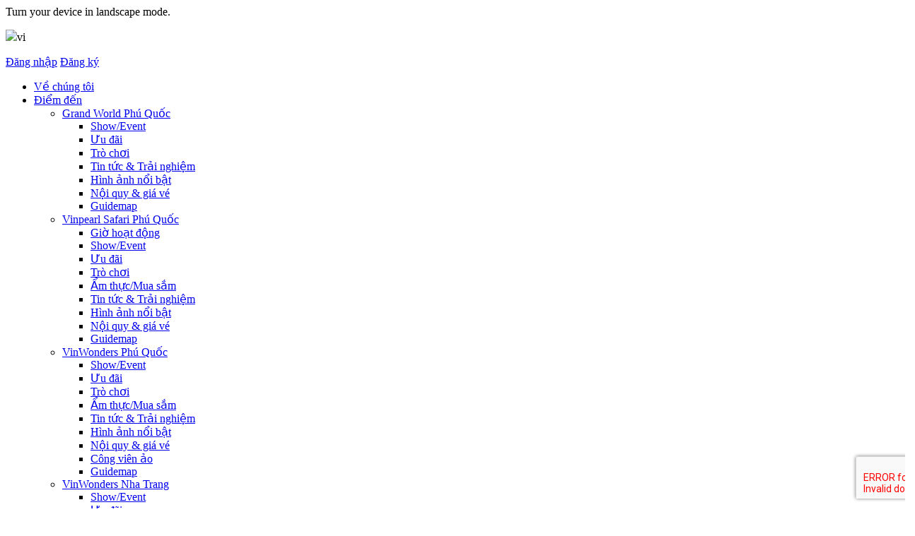

--- FILE ---
content_type: text/html; charset=utf-8
request_url: https://adventure-vinwonders.com/vi/bai-viet-du-lich/nha-gau-teddy-bear-phu-quoc-check-in-1001-goc-song-ao-chat-lu/
body_size: 31661
content:
<!DOCTYPE html>
<html>
<head>
  <meta charset="UTF-8">
  <title>Nhà gấu Teddy Bear Phú Quốc: [Review] điểm đến chất lừ 2023</title>
  <meta name="description" content="">
  <meta name="format-detection" content="telephone=no">
  <meta name="keywords" content="">
  <meta name="viewport" content="width=device-width, initial-scale=1.0">
  <meta property="og:url" content="">
  <meta property="og:type" content="article">
  <meta property="og:title" content="">
  <meta property="og:description" content="">
  <meta property="og:image" content="">
  <link rel="shortcut icon" href="https://static.vinwonders.com/production_style/style/images/favicon.ico">
  <meta name="description" content="Teddy Bear Museum - điểm tham quan thú vị với hành trình phiêu lưu của Teddy Jones cùng hàng trăm mô hình gấu Teddy ấn tượng">
  <link rel="canonical" href="/vi/bai-viet-du-lich/nha-gau-teddy-bear-phu-quoc-check-in-1001-goc-song-ao-chat-lu/">
  <meta property="og:locale" content="vi_VN">
  <meta property="og:type" content="article">
  <meta property="og:title" content="Nhà gấu Teddy Bear Phú Quốc - check in 1001+ góc sống ảo chất lừ">
  <meta property="og:description" content="Teddy Bear Museum - điểm tham quan thú vị với hành trình phiêu lưu của Teddy Jones cùng hàng trăm mô hình gấu Teddy ấn tượng">
  <meta property="og:url" content="https://vinwonders.com/vi/bai-viet-du-lich/nha-gau-teddy-bear-phu-quoc-check-in-1001-goc-song-ao-chat-lu/">
  <meta property="og:site_name" content="VinWonders">
  <meta property="article:modified_time" content="2023-10-02T07:26:35+00:00">
  <meta property="og:image" content="https://static.vinwonders.com/2022/05/nha-gau-teddy-bear.jpg">
  <meta property="og:image:width" content="458">
  <meta property="og:image:height" content="305">
  <meta property="og:image:type" content="image/jpeg">
  <meta name="twitter:card" content="summary_large_image">
  <meta name="twitter:label1" content="Est. reading time">
  <meta name="twitter:data1" content="13 phút">
  <script type="application/ld+json" class="yoast-schema-graph">
  {"@context":"https://schema.org","@graph":[{"@type":"Organization","@id":"https://vinwonders.com/vi/#organization","name":"Vinwonders","url":"https://vinwonders.com/vi/","sameAs":[],"logo":{"@type":"ImageObject","@id":"https://vinwonders.com/vi/#logo","inLanguage":"vi","url":"https://static.vinwonders.com/2020/06/logo@2x-1.png","contentUrl":"https://static.vinwonders.com/2020/06/logo@2x-1.png","width":500,"height":128,"caption":"Vinwonders"},"image":{"@id":"https://vinwonders.com/vi/#logo"}},{"@type":"WebSite","@id":"https://vinwonders.com/vi/#website","url":"https://vinwonders.com/vi/","name":"VinWonders","description":"Nơi niềm vui bất tận đón chờ!","publisher":{"@id":"https://vinwonders.com/vi/#organization"},"potentialAction":[{"@type":"SearchAction","target":{"@type":"EntryPoint","urlTemplate":"https://vinwonders.com/vi/?s={search_term_string}"},"query-input":"required name=search_term_string"}],"inLanguage":"vi"},{"@type":"ImageObject","@id":"https://vinwonders.com/vi/bai-viet-du-lich/nha-gau-teddy-bear-phu-quoc-check-in-1001-goc-song-ao-chat-lu/#primaryimage","inLanguage":"vi","url":"https://static.vinwonders.com/2022/05/nha-gau-teddy-bear.jpg","contentUrl":"https://static.vinwonders.com/2022/05/nha-gau-teddy-bear.jpg","width":458,"height":305,"caption":"nha-gau-teddy-bear"},{"@type":"WebPage","@id":"https://vinwonders.com/vi/bai-viet-du-lich/nha-gau-teddy-bear-phu-quoc-check-in-1001-goc-song-ao-chat-lu/#webpage","url":"https://vinwonders.com/vi/bai-viet-du-lich/nha-gau-teddy-bear-phu-quoc-check-in-1001-goc-song-ao-chat-lu/","name":"Nhà gấu Teddy Bear Phú Quốc: [Review] điểm đến chất lừ 2023","isPartOf":{"@id":"https://vinwonders.com/vi/#website"},"primaryImageOfPage":{"@id":"https://vinwonders.com/vi/bai-viet-du-lich/nha-gau-teddy-bear-phu-quoc-check-in-1001-goc-song-ao-chat-lu/#primaryimage"},"datePublished":"2023-05-20T10:13:11+00:00","dateModified":"2023-10-02T07:26:35+00:00","description":"Teddy Bear Museum - điểm tham quan thú vị với hành trình phiêu lưu của Teddy Jones cùng hàng trăm mô hình gấu Teddy ấn tượng","breadcrumb":{"@id":"https://vinwonders.com/vi/bai-viet-du-lich/nha-gau-teddy-bear-phu-quoc-check-in-1001-goc-song-ao-chat-lu/#breadcrumb"},"inLanguage":"vi","potentialAction":[{"@type":"ReadAction","target":["https://vinwonders.com/vi/bai-viet-du-lich/nha-gau-teddy-bear-phu-quoc-check-in-1001-goc-song-ao-chat-lu/"]}]},{"@type":"BreadcrumbList","@id":"https://vinwonders.com/vi/bai-viet-du-lich/nha-gau-teddy-bear-phu-quoc-check-in-1001-goc-song-ao-chat-lu/#breadcrumb","itemListElement":[{"@type":"ListItem","position":1,"name":"vinwonders","item":"https://vinwonders.com/vi/"},{"@type":"ListItem","position":2,"name":"Phú Quốc","item":"https://vinwonders.com/vi/travel-guide/phu-quoc/"},{"@type":"ListItem","position":3,"name":"Nhà gấu Teddy Bear Phú Quốc &#8211; check in 1001+ góc sống ảo chất lừ"}]}]}
  </script>
  <link rel='dns-prefetch' href='//www.google.com'>
  <link rel='dns-prefetch' href='//s.w.org'>
  <script type="text/javascript">
  window._wpemojiSettings = {"baseUrl":"https:\/\/s.w.org\/images\/core\/emoji\/13.1.0\/72x72\/","ext":".png","svgUrl":"https:\/\/s.w.org\/images\/core\/emoji\/13.1.0\/svg\/","svgExt":".svg","source":{"concatemoji":"https:\/\/vinwonders.com\/wp-includes\/js\/wp-emoji-release.min.js"}};
  /*! This file is auto-generated */
  !function(e,a,t){var n,r,o,i=a.createElement("canvas"),p=i.getContext&&i.getContext("2d");function s(e,t){var a=String.fromCharCode;p.clearRect(0,0,i.width,i.height),p.fillText(a.apply(this,e),0,0);e=i.toDataURL();return p.clearRect(0,0,i.width,i.height),p.fillText(a.apply(this,t),0,0),e===i.toDataURL()}function c(e){var t=a.createElement("script");t.src=e,t.defer=t.type="text/javascript",a.getElementsByTagName("head")[0].appendChild(t)}for(o=Array("flag","emoji"),t.supports={everything:!0,everythingExceptFlag:!0},r=0;r<o.length;r++)t.supports[o[r]]=function(e){if(!p||!p.fillText)return!1;switch(p.textBaseline="top",p.font="600 32px Arial",e){case"flag":return s([127987,65039,8205,9895,65039],[127987,65039,8203,9895,65039])?!1:!s([55356,56826,55356,56819],[55356,56826,8203,55356,56819])&&!s([55356,57332,56128,56423,56128,56418,56128,56421,56128,56430,56128,56423,56128,56447],[55356,57332,8203,56128,56423,8203,56128,56418,8203,56128,56421,8203,56128,56430,8203,56128,56423,8203,56128,56447]);case"emoji":return!s([10084,65039,8205,55357,56613],[10084,65039,8203,55357,56613])}return!1}(o[r]),t.supports.everything=t.supports.everything&&t.supports[o[r]],"flag"!==o[r]&&(t.supports.everythingExceptFlag=t.supports.everythingExceptFlag&&t.supports[o[r]]);t.supports.everythingExceptFlag=t.supports.everythingExceptFlag&&!t.supports.flag,t.DOMReady=!1,t.readyCallback=function(){t.DOMReady=!0},t.supports.everything||(n=function(){t.readyCallback()},a.addEventListener?(a.addEventListener("DOMContentLoaded",n,!1),e.addEventListener("load",n,!1)):(e.attachEvent("onload",n),a.attachEvent("onreadystatechange",function(){"complete"===a.readyState&&t.readyCallback()})),(n=t.source||{}).concatemoji?c(n.concatemoji):n.wpemoji&&n.twemoji&&(c(n.twemoji),c(n.wpemoji)))}(window,document,window._wpemojiSettings);
  </script>
  <style type="text/css">
  img.wp-smiley,
  img.emoji {
        display: inline !important;
        border: none !important;
        box-shadow: none !important;
        height: 1em !important;
        width: 1em !important;
        margin: 0 0.07em !important;
        vertical-align: -0.1em !important;
        background: none !important;
        padding: 0 !important;
  }
  </style>
  <link rel='stylesheet' id='wp-block-library-css' href='/wp-includes/css/dist/block-library/style.min.css' type='text/css' media='all'>
  <style id='global-styles-inline-css' type='text/css'>
  body{--wp--preset--color--black: #000000;--wp--preset--color--cyan-bluish-gray: #abb8c3;--wp--preset--color--white: #ffffff;--wp--preset--color--pale-pink: #f78da7;--wp--preset--color--vivid-red: #cf2e2e;--wp--preset--color--luminous-vivid-orange: #ff6900;--wp--preset--color--luminous-vivid-amber: #fcb900;--wp--preset--color--light-green-cyan: #7bdcb5;--wp--preset--color--vivid-green-cyan: #00d084;--wp--preset--color--pale-cyan-blue: #8ed1fc;--wp--preset--color--vivid-cyan-blue: #0693e3;--wp--preset--color--vivid-purple: #9b51e0;--wp--preset--gradient--vivid-cyan-blue-to-vivid-purple: linear-gradient(135deg,rgba(6,147,227,1) 0%,rgb(155,81,224) 100%);--wp--preset--gradient--light-green-cyan-to-vivid-green-cyan: linear-gradient(135deg,rgb(122,220,180) 0%,rgb(0,208,130) 100%);--wp--preset--gradient--luminous-vivid-amber-to-luminous-vivid-orange: linear-gradient(135deg,rgba(252,185,0,1) 0%,rgba(255,105,0,1) 100%);--wp--preset--gradient--luminous-vivid-orange-to-vivid-red: linear-gradient(135deg,rgba(255,105,0,1) 0%,rgb(207,46,46) 100%);--wp--preset--gradient--very-light-gray-to-cyan-bluish-gray: linear-gradient(135deg,rgb(238,238,238) 0%,rgb(169,184,195) 100%);--wp--preset--gradient--cool-to-warm-spectrum: linear-gradient(135deg,rgb(74,234,220) 0%,rgb(151,120,209) 20%,rgb(207,42,186) 40%,rgb(238,44,130) 60%,rgb(251,105,98) 80%,rgb(254,248,76) 100%);--wp--preset--gradient--blush-light-purple: linear-gradient(135deg,rgb(255,206,236) 0%,rgb(152,150,240) 100%);--wp--preset--gradient--blush-bordeaux: linear-gradient(135deg,rgb(254,205,165) 0%,rgb(254,45,45) 50%,rgb(107,0,62) 100%);--wp--preset--gradient--luminous-dusk: linear-gradient(135deg,rgb(255,203,112) 0%,rgb(199,81,192) 50%,rgb(65,88,208) 100%);--wp--preset--gradient--pale-ocean: linear-gradient(135deg,rgb(255,245,203) 0%,rgb(182,227,212) 50%,rgb(51,167,181) 100%);--wp--preset--gradient--electric-grass: linear-gradient(135deg,rgb(202,248,128) 0%,rgb(113,206,126) 100%);--wp--preset--gradient--midnight: linear-gradient(135deg,rgb(2,3,129) 0%,rgb(40,116,252) 100%);--wp--preset--duotone--dark-grayscale: url('#wp-duotone-dark-grayscale');--wp--preset--duotone--grayscale: url('#wp-duotone-grayscale');--wp--preset--duotone--purple-yellow: url('#wp-duotone-purple-yellow');--wp--preset--duotone--blue-red: url('#wp-duotone-blue-red');--wp--preset--duotone--midnight: url('#wp-duotone-midnight');--wp--preset--duotone--magenta-yellow: url('#wp-duotone-magenta-yellow');--wp--preset--duotone--purple-green: url('#wp-duotone-purple-green');--wp--preset--duotone--blue-orange: url('#wp-duotone-blue-orange');--wp--preset--font-size--small: 13px;--wp--preset--font-size--medium: 20px;--wp--preset--font-size--large: 36px;--wp--preset--font-size--x-large: 42px;}.has-black-color{color: var(--wp--preset--color--black) !important;}.has-cyan-bluish-gray-color{color: var(--wp--preset--color--cyan-bluish-gray) !important;}.has-white-color{color: var(--wp--preset--color--white) !important;}.has-pale-pink-color{color: var(--wp--preset--color--pale-pink) !important;}.has-vivid-red-color{color: var(--wp--preset--color--vivid-red) !important;}.has-luminous-vivid-orange-color{color: var(--wp--preset--color--luminous-vivid-orange) !important;}.has-luminous-vivid-amber-color{color: var(--wp--preset--color--luminous-vivid-amber) !important;}.has-light-green-cyan-color{color: var(--wp--preset--color--light-green-cyan) !important;}.has-vivid-green-cyan-color{color: var(--wp--preset--color--vivid-green-cyan) !important;}.has-pale-cyan-blue-color{color: var(--wp--preset--color--pale-cyan-blue) !important;}.has-vivid-cyan-blue-color{color: var(--wp--preset--color--vivid-cyan-blue) !important;}.has-vivid-purple-color{color: var(--wp--preset--color--vivid-purple) !important;}.has-black-background-color{background-color: var(--wp--preset--color--black) !important;}.has-cyan-bluish-gray-background-color{background-color: var(--wp--preset--color--cyan-bluish-gray) !important;}.has-white-background-color{background-color: var(--wp--preset--color--white) !important;}.has-pale-pink-background-color{background-color: var(--wp--preset--color--pale-pink) !important;}.has-vivid-red-background-color{background-color: var(--wp--preset--color--vivid-red) !important;}.has-luminous-vivid-orange-background-color{background-color: var(--wp--preset--color--luminous-vivid-orange) !important;}.has-luminous-vivid-amber-background-color{background-color: var(--wp--preset--color--luminous-vivid-amber) !important;}.has-light-green-cyan-background-color{background-color: var(--wp--preset--color--light-green-cyan) !important;}.has-vivid-green-cyan-background-color{background-color: var(--wp--preset--color--vivid-green-cyan) !important;}.has-pale-cyan-blue-background-color{background-color: var(--wp--preset--color--pale-cyan-blue) !important;}.has-vivid-cyan-blue-background-color{background-color: var(--wp--preset--color--vivid-cyan-blue) !important;}.has-vivid-purple-background-color{background-color: var(--wp--preset--color--vivid-purple) !important;}.has-black-border-color{border-color: var(--wp--preset--color--black) !important;}.has-cyan-bluish-gray-border-color{border-color: var(--wp--preset--color--cyan-bluish-gray) !important;}.has-white-border-color{border-color: var(--wp--preset--color--white) !important;}.has-pale-pink-border-color{border-color: var(--wp--preset--color--pale-pink) !important;}.has-vivid-red-border-color{border-color: var(--wp--preset--color--vivid-red) !important;}.has-luminous-vivid-orange-border-color{border-color: var(--wp--preset--color--luminous-vivid-orange) !important;}.has-luminous-vivid-amber-border-color{border-color: var(--wp--preset--color--luminous-vivid-amber) !important;}.has-light-green-cyan-border-color{border-color: var(--wp--preset--color--light-green-cyan) !important;}.has-vivid-green-cyan-border-color{border-color: var(--wp--preset--color--vivid-green-cyan) !important;}.has-pale-cyan-blue-border-color{border-color: var(--wp--preset--color--pale-cyan-blue) !important;}.has-vivid-cyan-blue-border-color{border-color: var(--wp--preset--color--vivid-cyan-blue) !important;}.has-vivid-purple-border-color{border-color: var(--wp--preset--color--vivid-purple) !important;}.has-vivid-cyan-blue-to-vivid-purple-gradient-background{background: var(--wp--preset--gradient--vivid-cyan-blue-to-vivid-purple) !important;}.has-light-green-cyan-to-vivid-green-cyan-gradient-background{background: var(--wp--preset--gradient--light-green-cyan-to-vivid-green-cyan) !important;}.has-luminous-vivid-amber-to-luminous-vivid-orange-gradient-background{background: var(--wp--preset--gradient--luminous-vivid-amber-to-luminous-vivid-orange) !important;}.has-luminous-vivid-orange-to-vivid-red-gradient-background{background: var(--wp--preset--gradient--luminous-vivid-orange-to-vivid-red) !important;}.has-very-light-gray-to-cyan-bluish-gray-gradient-background{background: var(--wp--preset--gradient--very-light-gray-to-cyan-bluish-gray) !important;}.has-cool-to-warm-spectrum-gradient-background{background: var(--wp--preset--gradient--cool-to-warm-spectrum) !important;}.has-blush-light-purple-gradient-background{background: var(--wp--preset--gradient--blush-light-purple) !important;}.has-blush-bordeaux-gradient-background{background: var(--wp--preset--gradient--blush-bordeaux) !important;}.has-luminous-dusk-gradient-background{background: var(--wp--preset--gradient--luminous-dusk) !important;}.has-pale-ocean-gradient-background{background: var(--wp--preset--gradient--pale-ocean) !important;}.has-electric-grass-gradient-background{background: var(--wp--preset--gradient--electric-grass) !important;}.has-midnight-gradient-background{background: var(--wp--preset--gradient--midnight) !important;}.has-small-font-size{font-size: var(--wp--preset--font-size--small) !important;}.has-medium-font-size{font-size: var(--wp--preset--font-size--medium) !important;}.has-large-font-size{font-size: var(--wp--preset--font-size--large) !important;}.has-x-large-font-size{font-size: var(--wp--preset--font-size--x-large) !important;}
  </style>
  <link rel='stylesheet' id='contact-form-7-css' href='/wp-content/plugins/contact-form-7/includes/css/styles.css' type='text/css' media='all'>
  <link rel='stylesheet' id='toc-screen-css' href='/wp-content/plugins/table-of-contents-plus/screen.min.css' type='text/css' media='all'>
  <script type='text/javascript' src='/wp-includes/js/jquery/jquery.min.js' id='jquery-core-js'></script>
  <script type='text/javascript' src='/wp-includes/js/jquery/jquery-migrate.min.js' id='jquery-migrate-js'></script>
  <link rel="https://api.w.org/" href="/wp-json/">
  <link rel="alternate" type="application/json" href="/wp-json/wp/v2/news/9808">
  <link rel="EditURI" type="application/rsd+xml" title="RSD" href="/xmlrpc.php?rsd">
  <link rel="wlwmanifest" type="application/wlwmanifest+xml" href="/wp-includes/wlwmanifest.xml">
  <link rel='shortlink' href='/?p=9808'>
  <link rel="alternate" type="application/json+oembed" href="/wp-json/oembed/1.0/embed?url=https%3A%2F%2Fvinwonders.com%2Fvi%2Fbai-viet-du-lich%2Fnha-gau-teddy-bear-phu-quoc-check-in-1001-goc-song-ao-chat-lu%2F">
  <link rel="alternate" type="text/xml+oembed" href="/wp-json/oembed/1.0/embed?url=https%3A%2F%2Fvinwonders.com%2Fvi%2Fbai-viet-du-lich%2Fnha-gau-teddy-bear-phu-quoc-check-in-1001-goc-song-ao-chat-lu%2F&#038;format=xml">
  <style type="text/css">
  div#toc_container {background: #fff;border: 1px solid #aaaaaa;width: 100%;}div#toc_container ul li {font-size: 100%;}
  </style>
  <style type="text/css" id="wp-custom-css">
                        div#toc_container ul.toc_list li{
        padding: 0px 18px 0px 43px !important; 
  }
  div#toc_container ul.toc_list>li>ul>li{
        padding: 1px 0px 1px 3px !important;
  }
  div#toc_container ul.toc_list{
          max-height: 355px;
    overflow: auto;
  }               
  </style>
  <link rel="stylesheet" href="https://static.vinwonders.com/production_style/style/css/bootstrap.min.css?ver=0.8">
  <link rel="stylesheet" href="https://static.vinwonders.com/production_style/style/css/animate.css?ver=0.8">
  <link rel="stylesheet" type="text/css" href="https://static.vinwonders.com/production_style/style/css/slick.css?ver=0.8">
  <link rel="stylesheet" href="https://static.vinwonders.com/production_style/style/css/font-awesome.min.css?ver=0.8">
  <link rel="stylesheet" href="https://static.vinwonders.com/production_style/style/css/murphy.css?ver=0.8">
  <link rel="stylesheet" href="https://static.vinwonders.com/production_style/style/css/style.css?ver=0.8">
  <link rel="stylesheet" type="text/css" href="https://static.vinwonders.com/production_style/style/css/flatpickr.min.css?ver=0.8">
  <link rel="stylesheet" type="text/css" href="https://static.vinwonders.com/production_style/style/css/side-modals.css?ver=0.8">
  <link rel="stylesheet" type="text/css" href="https://static.vinwonders.com/production_style/style/style.css?ver=0.8">
  <script>
        var ajax_url = 'https://vinwonders.com/wp-admin/admin-ajax.php';
  </script>
  <script src="https://static.vinwonders.com/production_style/style/js/jquery.min.js?ver=0.8"></script>
  <script type="text/javascript" src="https://static.vinwonders.com/production_style/style/js/slick.js?ver=0.8"></script>
  <script src="https://static.vinwonders.com/production_style/style/js/bootstrap.min.js?ver=0.8"></script>
  <script>
        window.insider_object = window.insider_object || {};
  </script>
  <style>

        .listing_dea_share ul li iframe{
                border-radius: 20px !important;
        }
  </style>
</head>
<body class="home_page qb_no_fixed body">
  <div id="block_land">
    Turn your device in landscape mode.
  </div>
  <div class="bg_opacity"></div>
  <div id="menu_mobile_full">
    <div class="tg_lang click-ul-tog">
      <p class="language-current-custom"><img src="https://static.vinwonders.com/production_style/style/images/flag/flag-vi-radius.webp">vi</p>
      <ul class="ul-tog" style="display: none;">
        <li class="" data-bind="vi">
          <a href="/vi/bai-viet-du-lich/nha-gau-teddy-bear-phu-quoc-check-in-1001-goc-song-ao-chat-lu/">Tiếng Việt</a>
        </li>
        <li class="" data-bind="en">
          <a href="/en/">English</a>
        </li>
        <li class="" data-bind="zh">
          <a href="/zh/">中文 (中国)</a>
        </li>
        <li class="" data-bind="ko">
          <a href="/ko/">한국어</a>
        </li>
      </ul>
    </div>
    <div class="btns_menumb">
      <div class="tg_regis_log_mb">
        <a href="https://booking.vinwonders.com/login?redirectUri=https://vinwonders.com/vi/bai-viet-du-lich/nha-gau-teddy-bear-phu-quoc-check-in-1001-goc-song-ao-chat-lu/">Đăng nhập</a> <a href="https://booking.vinwonders.com/login?tab=register&redirectUri=https://vinwonders.com/vi/bai-viet-du-lich/nha-gau-teddy-bear-phu-quoc-check-in-1001-goc-song-ao-chat-lu/" class="tg_regis_hd tg_hv_1">Đăng ký</a>
      </div>
    </div>
    <nav class="mobile-menu">
      <div class="menu-menu-primary-container">
        <div class="menu-header-vn-container">
          <ul id="menu-header-vn" class="menu">
            <li id="menu-item-23084" class="menu-item menu-item-type-post_type menu-item-object-page menu-item-23084">
              <a href="/vi/about-us/">Về chúng tôi</a>
            </li>
            <li id="menu-item-13846" class="menu-item menu-item-type-custom menu-item-object-custom menu-item-has-children menu-item-13846">
              <a href="#">Điểm đến</a>
              <ul class="sub-menu">
                <li id="menu-item-14535" class="menu-item menu-item-type-post_type menu-item-object-page menu-item-has-children menu-item-14535">
                  <a href="/vi/grand-world-phu-quoc/">Grand World Phú Quốc</a>
                  <ul class="sub-menu">
                    <li id="menu-item-13848" class="menu-item menu-item-type-custom menu-item-object-custom menu-item-13848">
                      <a href="/vi/grand-world-phu-quoc/#events">Show/Event</a>
                    </li>
                    <li id="menu-item-13849" class="menu-item menu-item-type-custom menu-item-object-custom menu-item-13849">
                      <a href="/vi/grand-world-phu-quoc/#promotions">Ưu đãi</a>
                    </li>
                    <li id="menu-item-13850" class="menu-item menu-item-type-custom menu-item-object-custom menu-item-13850">
                      <a href="/vi/grand-world-phu-quoc/#games">Trò chơi</a>
                    </li>
                    <li id="menu-item-13852" class="menu-item menu-item-type-custom menu-item-object-custom menu-item-13852">
                      <a href="/vi/grand-world-phu-quoc/#news-and-experiences">Tin tức &#038; Trải nghiệm</a>
                    </li>
                    <li id="menu-item-13853" class="menu-item menu-item-type-custom menu-item-object-custom menu-item-13853">
                      <a href="/vi/grand-world-phu-quoc/#featured-photos">Hình ảnh nổi bật</a>
                    </li>
                    <li id="menu-item-16560" class="menu-item menu-item-type-post_type menu-item-object-page menu-item-16560">
                      <a href="/vi/grandworld-phu-quoc-price-and-regulations/">Nội quy &#038; giá vé</a>
                    </li>
                    <li id="menu-item-48523" class="menu-item menu-item-type-custom menu-item-object-custom menu-item-48523">
                      <a href="https://static.vinwonders.com/2022/05/PQUC_MAP.pdf?_ga=2.108390982.518659827.1670820560-693157714.1654608162">Guidemap</a>
                    </li>
                  </ul>
                </li>
                <li id="menu-item-14313" class="menu-item menu-item-type-post_type menu-item-object-page menu-item-has-children menu-item-14313">
                  <a href="/vi/vinpearl-safari-phu-quoc/">Vinpearl Safari Phú Quốc</a>
                  <ul class="sub-menu">
                    <li id="menu-item-48524" class="menu-item menu-item-type-custom menu-item-object-custom menu-item-48524">
                      <a href="/vi/vinpearl-safari-phu-quoc/">Giờ hoạt động</a>
                    </li>
                    <li id="menu-item-14314" class="menu-item menu-item-type-custom menu-item-object-custom menu-item-14314">
                      <a href="/vinpearl-safari-phu-quoc/#events">Show/Event</a>
                    </li>
                    <li id="menu-item-14316" class="menu-item menu-item-type-custom menu-item-object-custom menu-item-14316">
                      <a href="/vinpearl-safari-phu-quoc/#promotions">Ưu đãi</a>
                    </li>
                    <li id="menu-item-14317" class="menu-item menu-item-type-custom menu-item-object-custom menu-item-14317">
                      <a href="/vinpearl-safari-phu-quoc/#games">Trò chơi</a>
                    </li>
                    <li id="menu-item-14318" class="menu-item menu-item-type-custom menu-item-object-custom menu-item-14318">
                      <a href="/vinpearl-safari-phu-quoc/#food-and-shopping">Ẩm thực/Mua sắm</a>
                    </li>
                    <li id="menu-item-14319" class="menu-item menu-item-type-custom menu-item-object-custom menu-item-14319">
                      <a href="/vinpearl-safari-phu-quoc/#news-and-experiences">Tin tức &#038; Trải nghiệm</a>
                    </li>
                    <li id="menu-item-13861" class="menu-item menu-item-type-custom menu-item-object-custom menu-item-13861">
                      <a href="/vinpearl-safari-phu-quoc/#features-photos">Hình ảnh nổi bật</a>
                    </li>
                    <li id="menu-item-16441" class="menu-item menu-item-type-post_type menu-item-object-page menu-item-16441">
                      <a href="/vi/vinpearl-safari-phu-quoc-price-and-regulations/">Nội quy &#038; giá vé</a>
                    </li>
                    <li id="menu-item-48525" class="menu-item menu-item-type-custom menu-item-object-custom menu-item-48525">
                      <a href="https://static.vinwonders.com/2022/05/220804_Ban-do-Safari_Tieng-Viet.pdf?_ga=2.11570672.518659827.1670820560-693157714.1654608162">Guidemap</a>
                    </li>
                  </ul>
                </li>
                <li id="menu-item-14324" class="menu-item menu-item-type-post_type menu-item-object-page menu-item-has-children menu-item-14324">
                  <a href="/vi/vinwonders-phu-quoc/">VinWonders Phú Quốc</a>
                  <ul class="sub-menu">
                    <li id="menu-item-13856" class="menu-item menu-item-type-custom menu-item-object-custom menu-item-13856">
                      <a href="/vinwonders-phu-quoc/#events">Show/Event</a>
                    </li>
                    <li id="menu-item-13857" class="menu-item menu-item-type-custom menu-item-object-custom menu-item-13857">
                      <a href="/vinwonders-phu-quoc/#promotions">Ưu đãi</a>
                    </li>
                    <li id="menu-item-13858" class="menu-item menu-item-type-custom menu-item-object-custom menu-item-13858">
                      <a href="/vinwonders-phu-quoc/#games">Trò chơi</a>
                    </li>
                    <li id="menu-item-13859" class="menu-item menu-item-type-custom menu-item-object-custom menu-item-13859">
                      <a href="/vinwonders-phu-quoc/#food-and-shopping">Ẩm thực/Mua sắm</a>
                    </li>
                    <li id="menu-item-13860" class="menu-item menu-item-type-custom menu-item-object-custom menu-item-13860">
                      <a href="/vinwonders-phu-quoc/#news-and-experiences">Tin tức &#038; Trải nghiệm</a>
                    </li>
                    <li id="menu-item-14320" class="menu-item menu-item-type-custom menu-item-object-custom menu-item-14320">
                      <a href="/vinwonders-phu-quoc/#featured-photos">Hình ảnh nổi bật</a>
                    </li>
                    <li id="menu-item-16562" class="menu-item menu-item-type-post_type menu-item-object-page menu-item-16562">
                      <a href="/vi/vinwonders-price-and-regulations/">Nội quy &#038; giá vé</a>
                    </li>
                    <li id="menu-item-35303" class="menu-item menu-item-type-custom menu-item-object-custom menu-item-35303">
                      <a href="/VRPark/vr.html">Công viên ảo</a>
                    </li>
                    <li id="menu-item-48527" class="menu-item menu-item-type-custom menu-item-object-custom menu-item-48527">
                      <a href="https://static.vinwonders.com/2022/05/220504_Guide-map-VW-PQ_TiengViet_view.pdf?_ga=2.118546893.518659827.1670820560-693157714.1654608162">Guidemap</a>
                    </li>
                  </ul>
                </li>
                <li id="menu-item-14322" class="menu-item menu-item-type-post_type menu-item-object-page menu-item-has-children menu-item-14322">
                  <a href="/vi/vinwonders-nha-trang/">VinWonders Nha Trang</a>
                  <ul class="sub-menu">
                    <li id="menu-item-16563" class="menu-item menu-item-type-custom menu-item-object-custom menu-item-16563">
                      <a href="/vinwonders-nha-trang/#events">Show/Event</a>
                    </li>
                    <li id="menu-item-16564" class="menu-item menu-item-type-custom menu-item-object-custom menu-item-16564">
                      <a href="/vinwonders-nha-trang/#promotions">Ưu đãi</a>
                    </li>
                    <li id="menu-item-16565" class="menu-item menu-item-type-custom menu-item-object-custom menu-item-16565">
                      <a href="/vinwonders-nha-trang/#games">Trò chơi</a>
                    </li>
                    <li id="menu-item-16566" class="menu-item menu-item-type-custom menu-item-object-custom menu-item-16566">
                      <a href="/vinwonders-nha-trang/#food-and-shopping">Ẩm thực/Mua sắm</a>
                    </li>
                    <li id="menu-item-16567" class="menu-item menu-item-type-custom menu-item-object-custom menu-item-16567">
                      <a href="/vinwonders-nha-trang/#news-and-experiences">Tin tức &#038; Trải nghiệm</a>
                    </li>
                    <li id="menu-item-16568" class="menu-item menu-item-type-custom menu-item-object-custom menu-item-16568">
                      <a href="/vinwonders-nha-trang/#featured-photos">Hình ảnh nổi bật</a>
                    </li>
                    <li id="menu-item-16571" class="menu-item menu-item-type-post_type menu-item-object-page menu-item-16571">
                      <a href="/vi/vinwonders-nha-trang-price-and-regulations/">Nội quy &#038; giá vé</a>
                    </li>
                    <li id="menu-item-48528" class="menu-item menu-item-type-custom menu-item-object-custom menu-item-48528">
                      <a href="https://static.vinwonders.com/2022/11/220805_VWNT_GuideMap_VIE-up-web.pdf?_ga=2.204334548.518659827.1670820560-693157714.1654608162">Guidemap</a>
                    </li>
                  </ul>
                </li>
                <li id="menu-item-99171" class="menu-item menu-item-type-post_type menu-item-object-page menu-item-has-children menu-item-99171">
                  <a href="/vi/tam-bun-hon-tam/">TẮM BÙN HÒN TẰM</a>
                  <ul class="sub-menu">
                    <li id="menu-item-99172" class="menu-item menu-item-type-custom menu-item-object-custom menu-item-99172">
                      <a href="/tam-bun-hon-tam/#events">Dịch vụ</a>
                    </li>
                    <li id="menu-item-99173" class="menu-item menu-item-type-custom menu-item-object-custom menu-item-99173">
                      <a href="/tam-bun-hon-tam/#promotions">Ưu đãi</a>
                    </li>
                    <li id="menu-item-99176" class="menu-item menu-item-type-custom menu-item-object-custom menu-item-99176">
                      <a href="/tam-bun-hon-tam/#news-and-experiences">Tin tức &#038; Trải nghiệm</a>
                    </li>
                  </ul>
                </li>
                <li id="menu-item-14323" class="menu-item menu-item-type-post_type menu-item-object-page menu-item-has-children menu-item-14323">
                  <a href="/vi/vinwonders-nam-hoi-an/">VinWonders Nam Hội An</a>
                  <ul class="sub-menu">
                    <li id="menu-item-48498" class="menu-item menu-item-type-custom menu-item-object-custom menu-item-48498">
                      <a href="/vi/vinwonders-nam-hoi-an">Giờ hoạt động</a>
                    </li>
                    <li id="menu-item-16574" class="menu-item menu-item-type-custom menu-item-object-custom menu-item-16574">
                      <a href="/vinwonders-nam-hoi-an/#events">Show/Event</a>
                    </li>
                    <li id="menu-item-16575" class="menu-item menu-item-type-custom menu-item-object-custom menu-item-16575">
                      <a href="/vinwonders-nam-hoi-an/#promotions">Ưu đãi</a>
                    </li>
                    <li id="menu-item-16576" class="menu-item menu-item-type-custom menu-item-object-custom menu-item-16576">
                      <a href="/vinwonders-nam-hoi-an/#games">Trò chơi</a>
                    </li>
                    <li id="menu-item-16577" class="menu-item menu-item-type-custom menu-item-object-custom menu-item-16577">
                      <a href="/vinwonders-nam-hoi-an/#food-and-shopping">Ẩm thực/Mua sắm</a>
                    </li>
                    <li id="menu-item-16579" class="menu-item menu-item-type-custom menu-item-object-custom menu-item-16579">
                      <a href="/vinwonders-nam-hoi-an/#news-and-experiences">Tin tức &#038; Trải nghiệm</a>
                    </li>
                    <li id="menu-item-48526" class="menu-item menu-item-type-custom menu-item-object-custom menu-item-48526">
                      <a href="/vi/vinwonders-nam-hoi-an/#featured-photos">Hình ảnh nổi bật</a>
                    </li>
                    <li id="menu-item-16580" class="menu-item menu-item-type-post_type menu-item-object-page menu-item-16580">
                      <a href="/vi/vinwonders-nam-hoi-an-price-and-regulations/">Nội quy &#038; giá vé</a>
                    </li>
                    <li id="menu-item-16578" class="menu-item menu-item-type-custom menu-item-object-custom menu-item-16578">
                      <a href="https://static.vinwonders.com/2022/11/220504-Guide-map-VW-NHA-VIE-up-web-1.pdf?_ga=2.73992081.2023560322.1671086649-1371281902.1637299688">Guidemap</a>
                    </li>
                  </ul>
                </li>
                <li id="menu-item-100754" class="menu-item menu-item-type-post_type menu-item-object-page menu-item-has-children menu-item-100754">
                  <a href="/vi/vinwonders-ha-noi/">VinWonders Hà Nội</a>
                  <ul class="sub-menu">
                    <li id="menu-item-100755" class="menu-item menu-item-type-custom menu-item-object-custom menu-item-100755">
                      <a href="/vi/vinwonders-ha-noi/#events">Show/Event</a>
                    </li>
                    <li id="menu-item-100756" class="menu-item menu-item-type-custom menu-item-object-custom menu-item-100756">
                      <a href="/vi/vinwonders-ha-noi/#promotions">Ưu đãi</a>
                    </li>
                    <li id="menu-item-100757" class="menu-item menu-item-type-custom menu-item-object-custom menu-item-100757">
                      <a href="/vi/vinwonders-ha-noi/#games">Trò chơi</a>
                    </li>
                    <li id="menu-item-100758" class="menu-item menu-item-type-custom menu-item-object-custom menu-item-100758">
                      <a href="/vi/vinwonders-ha-noi/#news-and-experiences">Tin tức &#038; Trải nghiệm</a>
                    </li>
                    <li id="menu-item-100759" class="menu-item menu-item-type-custom menu-item-object-custom menu-item-100759">
                      <a href="/vi/vinwonders-ha-noi/#featured-photos">Hình ảnh nổi bật</a>
                    </li>
                  </ul>
                </li>
                <li id="menu-item-14537" class="menu-item menu-item-type-post_type menu-item-object-page menu-item-has-children menu-item-14537">
                  <a href="/vi/vinke-vinpearl-aquarium/">VinKE &#038; Vinpearl Aquarium Hà Nội</a>
                  <ul class="sub-menu">
                    <li id="menu-item-16588" class="menu-item menu-item-type-custom menu-item-object-custom menu-item-16588">
                      <a href="/vinke-vinpearl-aquarium/#events">Show/Event</a>
                    </li>
                    <li id="menu-item-16591" class="menu-item menu-item-type-custom menu-item-object-custom menu-item-16591">
                      <a href="/vinke-vinpearl-aquarium/#promotions">Ưu đãi</a>
                    </li>
                    <li id="menu-item-16587" class="menu-item menu-item-type-custom menu-item-object-custom menu-item-16587">
                      <a href="/vinke-vinpearl-aquarium/#games">Trò chơi</a>
                    </li>
                    <li id="menu-item-16586" class="menu-item menu-item-type-custom menu-item-object-custom menu-item-16586">
                      <a href="/vinke-vinpearl-aquarium/#food-and-shopping">Ẩm thực/Mua sắm</a>
                    </li>
                    <li id="menu-item-16589" class="menu-item menu-item-type-custom menu-item-object-custom menu-item-16589">
                      <a href="/vinke-vinpearl-aquarium/#news-and-experiences">Tin tức &#038; Trải nghiệm</a>
                    </li>
                    <li id="menu-item-16590" class="menu-item menu-item-type-custom menu-item-object-custom menu-item-16590">
                      <a href="/vinke-vinpearl-aquarium/#featured-photos">Hình ảnh nổi bật</a>
                    </li>
                    <li id="menu-item-24169" class="menu-item menu-item-type-post_type menu-item-object-page menu-item-24169">
                      <a href="/vi/vinke-vinpearl-aquarium-price-and-regulations/">Nội quy &#038; giá vé</a>
                    </li>
                    <li id="menu-item-48529" class="menu-item menu-item-type-custom menu-item-object-custom menu-item-48529">
                      <a href="https://static.vinwonders.com/2022/12/Flyer_TimesCity-2.pdf?_ga=2.204336596.518659827.1670820560-693157714.1654608162">Guidemap</a>
                    </li>
                  </ul>
                </li>
              </ul>
            </li>
            <li id="menu-item-13867" class="menu-item menu-item-type-custom menu-item-object-custom menu-item-has-children menu-item-13867">
              <a href="#">Siêu phẩm điểm nhấn</a>
              <ul class="sub-menu">
                <li id="menu-item-14325" class="menu-item menu-item-type-post_type menu-item-object-page menu-item-has-children menu-item-14325">
                  <a href="/vi/tata-show/">TATA SHOW</a>
                  <ul class="sub-menu">
                    <li id="menu-item-13869" class="menu-item menu-item-type-custom menu-item-object-custom menu-item-13869">
                      <a href="/tata-show/#selling-point-1">Kỷ lục “Show thực cảnh đa phương tiện quy mô lớn nhất Đông Nam Á”</a>
                    </li>
                    <li id="menu-item-13870" class="menu-item menu-item-type-custom menu-item-object-custom menu-item-13870">
                      <a href="/tata-show/#selling-point-2">Show diễn đẳng cấp quốc tế “Made in Vietnam”</a>
                    </li>
                    <li id="menu-item-13871" class="menu-item menu-item-type-custom menu-item-object-custom menu-item-13871">
                      <a href="/tata-show/#selling-point-3">Đắm chìm trong thế giới thần tiên chỉ có trong truyện cổ tích</a>
                    </li>
                    <li id="menu-item-13872" class="menu-item menu-item-type-custom menu-item-object-custom menu-item-13872">
                      <a href="/tata-show/#story">Khám phá câu truyện của TATA</a>
                    </li>
                    <li id="menu-item-13873" class="menu-item menu-item-type-custom menu-item-object-custom menu-item-13873">
                      <a href="/tata-show/#tata-and-friends">Gặp gỡ TATA và những người bạn</a>
                    </li>
                    <li id="menu-item-13874" class="menu-item menu-item-type-custom menu-item-object-custom menu-item-13874">
                      <a href="/tata-show/#ekip-creative">Ekip sáng tạo</a>
                    </li>
                    <li id="menu-item-13875" class="menu-item menu-item-type-custom menu-item-object-custom menu-item-13875">
                      <a href="/tata-show/#book-now">Đặt vé ngay</a>
                    </li>
                  </ul>
                </li>
                <li id="menu-item-14539" class="menu-item menu-item-type-post_type menu-item-object-page menu-item-has-children menu-item-14539">
                  <a href="/vi/once-show/">ONCE SHOW</a>
                  <ul class="sub-menu">
                    <li id="menu-item-16276" class="menu-item menu-item-type-custom menu-item-object-custom menu-item-16276">
                      <a href="/once-show/#selling-point-1">Show diễn thực cảnh đa phương tiện hoành tráng với công nghệ hiện đại bậc nhất Châu Á</a>
                    </li>
                    <li id="menu-item-13878" class="menu-item menu-item-type-custom menu-item-object-custom menu-item-13878">
                      <a href="/once-show/#selling-point-2">Được sáng tạo bởi &#8211; Nhà sản xuất các chương trình trình diễn hàng đầu Thế giới</a>
                    </li>
                    <li id="menu-item-13879" class="menu-item menu-item-type-custom menu-item-object-custom menu-item-13879">
                      <a href="/once-show/#selling-point-3">Khám phá thế giới thần tiên chỉ có trong những câu chuyện cổ tích</a>
                    </li>
                    <li id="menu-item-13880" class="menu-item menu-item-type-custom menu-item-object-custom menu-item-13880">
                      <a href="/once-show/#story">Khám phá câu chuyện của Once</a>
                    </li>
                    <li id="menu-item-13881" class="menu-item menu-item-type-custom menu-item-object-custom menu-item-13881">
                      <a href="/once-show/#fairy-tale-characters">Gặp gỡ những nhân vật cổ tích</a>
                    </li>
                    <li id="menu-item-13882" class="menu-item menu-item-type-custom menu-item-object-custom menu-item-13882">
                      <a href="/once-show/#book-now">Đặt vé ngay</a>
                    </li>
                  </ul>
                </li>
                <li id="menu-item-15550" class="menu-item menu-item-type-post_type menu-item-object-page menu-item-has-children menu-item-15550">
                  <a href="/vi/charm-of-venice/">SẮC MÀU VENICE</a>
                  <ul class="sub-menu">
                    <li id="menu-item-16277" class="menu-item menu-item-type-custom menu-item-object-custom menu-item-16277">
                      <a href="/charm-of-venice/#selling-point-1">Đắm chìm vào câu chuyện tình yêu lãng mạn trên dòng sông Venice thơ mộng, tái hiện một nước Ý phù hoa</a>
                    </li>
                    <li id="menu-item-16323" class="menu-item menu-item-type-custom menu-item-object-custom menu-item-16323">
                      <a href="/charm-of-venice/#selling-point-2">Mãn nhãn với màn trình diễn trên mặt nước sử dụng hiệu ứng ánh sáng hiện đại bậc nhất thế giới</a>
                    </li>
                    <li id="menu-item-16325" class="menu-item menu-item-type-custom menu-item-object-custom menu-item-16325">
                      <a href="/charm-of-venice/#selling-point-3">Chiêm ngưỡng những vũ điệu đặc sắc của dàn vũ công chuyên nghiệp cùng trang phục, đạo cụ được chế tác tỉ mỉ đậm chất Châu Âu</a>
                    </li>
                    <li id="menu-item-16602" class="menu-item menu-item-type-custom menu-item-object-custom menu-item-16602">
                      <a href="/charm-of-venice/#daytime-activities">Hoạt động ban ngày</a>
                    </li>
                    <li id="menu-item-16603" class="menu-item menu-item-type-custom menu-item-object-custom menu-item-16603">
                      <a href="/charm-of-venice/#nightime-show">Show diễn ban đêm</a>
                    </li>
                    <li id="menu-item-16604" class="menu-item menu-item-type-custom menu-item-object-custom menu-item-16604">
                      <a href="/charm-of-venice/#costume">Phục trang</a>
                    </li>
                    <li id="menu-item-16605" class="menu-item menu-item-type-custom menu-item-object-custom menu-item-16605">
                      <a href="/charm-of-venice/#creative-ekip">Ekip sáng tạo</a>
                    </li>
                    <li id="menu-item-16606" class="menu-item menu-item-type-custom menu-item-object-custom menu-item-16606">
                      <a href="/charm-of-venice/#book-now">Đặt vé ngay</a>
                    </li>
                  </ul>
                </li>
                <li id="menu-item-15549" class="menu-item menu-item-type-post_type menu-item-object-page menu-item-has-children menu-item-15549">
                  <a href="/vi/the-quintessence-of-vietnam/">TINH HOA VIỆT NAM</a>
                  <ul class="sub-menu">
                    <li id="menu-item-16607" class="menu-item menu-item-type-custom menu-item-object-custom menu-item-16607">
                      <a href="/the-quintessence-of-vietnam/#selling-point-1">Mãn nhãn với sự kết hợp khéo léo giữa nghệ thuật trình diễn và công nghệ âm thanh, ánh sáng, trình chiếu 3D tân tiến</a>
                    </li>
                    <li id="menu-item-16608" class="menu-item menu-item-type-custom menu-item-object-custom menu-item-16608">
                      <a href="/the-quintessence-of-vietnam/#selling-point-2">Ngược dòng không gian, thời gian, khám phá tinh hoa dân tộc việt được tái hiện một cách chân thực, hiện đại</a>
                    </li>
                    <li id="menu-item-16609" class="menu-item menu-item-type-custom menu-item-object-custom menu-item-16609">
                      <a href="/the-quintessence-of-vietnam/#selling-point-3">Đại tiệc của vẻ đẹp văn hoá truyền thống</a>
                    </li>
                    <li id="menu-item-16610" class="menu-item menu-item-type-custom menu-item-object-custom menu-item-16610">
                      <a href="/the-quintessence-of-vietnam/#daytime-activities">Các hoạt động ban ngày</a>
                    </li>
                    <li id="menu-item-16611" class="menu-item menu-item-type-custom menu-item-object-custom menu-item-16611">
                      <a href="/the-quintessence-of-vietnam/#show">Vở diễn thực cảnh</a>
                    </li>
                    <li id="menu-item-16612" class="menu-item menu-item-type-custom menu-item-object-custom menu-item-16612">
                      <a href="/the-quintessence-of-vietnam/#creative-ekip">Ekip sáng tạo</a>
                    </li>
                    <li id="menu-item-16613" class="menu-item menu-item-type-custom menu-item-object-custom menu-item-16613">
                      <a href="/the-quintessence-of-vietnam/#news">Tin tức &#038; đánh giá</a>
                    </li>
                    <li id="menu-item-16615" class="menu-item menu-item-type-custom menu-item-object-custom menu-item-16615">
                      <a href="/the-quintessence-of-vietnam/#book-now">Đặt vé ngay</a>
                    </li>
                  </ul>
                </li>
                <li id="menu-item-15548" class="menu-item menu-item-type-post_type menu-item-object-page menu-item-has-children menu-item-15548">
                  <a href="/vi/submarine-nha-trang/">SUBMARINE NHA TRANG</a>
                  <ul class="sub-menu">
                    <li id="menu-item-16618" class="menu-item menu-item-type-custom menu-item-object-custom menu-item-16618">
                      <a href="/submarine-nha-trang/#selling-point-1">Tàu ngầm du lịch trong suốt duy nhất trên thế giới</a>
                    </li>
                    <li id="menu-item-16619" class="menu-item menu-item-type-custom menu-item-object-custom menu-item-16619">
                      <a href="/submarine-nha-trang/#selling-point-2">Hành trình trải nghiệm trọn vẹn trên mặt nước, dưới mặt biển</a>
                    </li>
                    <li id="menu-item-16620" class="menu-item menu-item-type-custom menu-item-object-custom menu-item-16620">
                      <a href="/submarine-nha-trang/#selling-point-3">Tàu vận hành bằng điện, có bộ cảm biến va chạm đảm bảo hạn chế tối đa ảnh hưởng đến môi trường biển và đa dạng sinh học</a>
                    </li>
                    <li id="menu-item-16621" class="menu-item menu-item-type-custom menu-item-object-custom menu-item-16621">
                      <a href="/submarine-nha-trang/#experience-story">Câu chuyện trải nghiệm</a>
                    </li>
                    <li id="menu-item-16622" class="menu-item menu-item-type-custom menu-item-object-custom menu-item-16622">
                      <a href="/submarine-nha-trang/#experience-journey">Hành trình trải nghiệm</a>
                    </li>
                    <li id="menu-item-16623" class="menu-item menu-item-type-custom menu-item-object-custom menu-item-16623">
                      <a href="/submarine-nha-trang/#book-now">Đặt vé ngay</a>
                    </li>
                  </ul>
                </li>
                <li id="menu-item-15551" class="menu-item menu-item-type-post_type menu-item-object-page menu-item-has-children menu-item-15551">
                  <a href="/vi/sea-shell/">CUNG ĐIỆN HẢI VƯƠNG</a>
                  <ul class="sub-menu">
                    <li id="menu-item-16625" class="menu-item menu-item-type-custom menu-item-object-custom menu-item-16625">
                      <a href="/sea-shell/#selling-point-1">Công trình thuỷ cung hình rùa lớn nhất thế giới</a>
                    </li>
                    <li id="menu-item-16626" class="menu-item menu-item-type-custom menu-item-object-custom menu-item-16626">
                      <a href="/sea-shell/#selling-point-2">Bể chính thuộc top 5 bể thuỷ cung lớn nhất thế giới</a>
                    </li>
                    <li id="menu-item-16627" class="menu-item menu-item-type-custom menu-item-object-custom menu-item-16627">
                      <a href="/sea-shell/#selling-point-3">Khám phá đời sống</a>
                    </li>
                    <li id="menu-item-16628" class="menu-item menu-item-type-custom menu-item-object-custom menu-item-16628">
                      <a href="/sea-shell/#story">Khám phá câu chuyện của Cung điện Hải vương</a>
                    </li>
                    <li id="menu-item-16629" class="menu-item menu-item-type-custom menu-item-object-custom menu-item-16629">
                      <a href="/sea-shell/#wonderful-ocean-world">Đắm mình vào 5 thế giới đại dương kỳ vĩ</a>
                    </li>
                    <li id="menu-item-16630" class="menu-item menu-item-type-custom menu-item-object-custom menu-item-16630">
                      <a href="/sea-shell/#book-now">Đặt vé ngay</a>
                    </li>
                  </ul>
                </li>
                <li id="menu-item-15552" class="menu-item menu-item-type-post_type menu-item-object-page menu-item-has-children menu-item-15552">
                  <a href="/vi/night-safari/">NIGHT SAFARI</a>
                  <ul class="sub-menu">
                    <li id="menu-item-16631" class="menu-item menu-item-type-custom menu-item-object-custom menu-item-16631">
                      <a href="/night-safari/#selling-point-1">Trải nghiệm thiên nhiên bán hoang dã về đêm đầu tiên tại Việt Nam</a>
                    </li>
                    <li id="menu-item-16632" class="menu-item menu-item-type-custom menu-item-object-custom menu-item-16632">
                      <a href="/night-safari/#selling-point-2">Khám phá những tập tính đặc biệt về đêm của các loài động vật</a>
                    </li>
                    <li id="menu-item-16633" class="menu-item menu-item-type-custom menu-item-object-custom menu-item-16633">
                      <a href="/night-safari/#selling-point-3">Ngồi trên chiếc xe tram, lắng nghe những âm thanh trong trẻo của thiên nhiên</a>
                    </li>
                    <li id="menu-item-16634" class="menu-item menu-item-type-custom menu-item-object-custom menu-item-16634">
                      <a href="/night-safari/#explore">&#8220;Mái nhà chung&#8221; bảo tồn sự sống hoang dã</a>
                    </li>
                    <li id="menu-item-16635" class="menu-item menu-item-type-custom menu-item-object-custom menu-item-16635">
                      <a href="/night-safari/#book-now">Đặt vé ngay</a>
                    </li>
                  </ul>
                </li>
              </ul>
            </li>
            <li id="menu-item-15642" class="menu-item menu-item-type-post_type menu-item-object-page menu-item-15642">
              <a href="/vi/promotions/">Ưu đãi khuyến mại</a>
            </li>
            <li id="menu-item-22964" class="change-menu menu-item menu-item-type-taxonomy menu-item-object-category_blog_travel current-news-ancestor current-menu-parent current-news-parent menu-item-22964">
              <a href="/vi/wonderpedia/">WONDERPEDIA</a>
            </li>
            <li id="menu-item-13891" class="menu-item menu-item-type-custom menu-item-object-custom menu-item-13891">Pearl Club</li>
          </ul>
        </div>
      </div>
    </nav>
    <p class="close_menu" style="display: block;"><span><img src="https://static.vinwonders.com/production_style/style/images/icon_close_pop.png.webp"></span></p>
  </div>
  <div class="btn_ticket_mb tg_mb">
    <i class="fa fa-ticket" aria-hidden="true"></i>
  </div>
  <header>
    <div class="top_header">
      <div class="wrap_top_hd">
        <div class="logo_hd">
          <figure data-cursor="-color-blue">
            <a href="/vi" data-cursor="-color-blue"><img src="https://static.vinwonders.com/2022/05/logo.png" alt="logo" data-cursor="-color-blue"></a>
          </figure>
        </div>
        <div class="tg_llp_nav">
          <div class="tg_log_lang_hd">
            <div class="tg_search_hd"><img src="https://static.vinwonders.com/production_style/style/images/search_2705.svg"></div>
            <div class="mc_weather click-ul-tog">
              <div class="icon_weather">
                <img data-toggle="image-current-weather" src="https://static.vinwonders.com/production_style/style/images/weather/3.svg" alt=""> <b><span data-toggle="number-current-weather">27</span> <sup>o</sup>C</b>
                <div class="ul-tog">
                  <div class="mc_list_weather" style="display: flex;" data-term_id="776">
                    <div class="mc_box_weather">
                      <div class="day_weather">
                        Chủ nhật
                      </div>
                      <div class="number_day_weather">
                        22/10/2023
                      </div><img src="https://static.vinwonders.com/production_style/style/images/weather/3.svg" alt="">
                      <div class="climate">
                        27<sup>o</sup>C
                      </div>
                    </div>
                    <div class="mc_box_weather">
                      <div class="day_weather">
                        Thứ hai
                      </div>
                      <div class="number_day_weather">
                        23/10/2023
                      </div><img src="https://static.vinwonders.com/production_style/style/images/weather/3.svg" alt="">
                      <div class="climate">
                        27<sup>o</sup>C
                      </div>
                    </div>
                    <div class="mc_box_weather">
                      <div class="day_weather">
                        Thứ ba
                      </div>
                      <div class="number_day_weather">
                        24/10/2023
                      </div><img src="https://static.vinwonders.com/production_style/style/images/weather/3.svg" alt="">
                      <div class="climate">
                        27<sup>o</sup>C
                      </div>
                    </div>
                    <div class="mc_box_weather">
                      <div class="day_weather">
                        Thứ tư
                      </div>
                      <div class="number_day_weather">
                        25/10/2023
                      </div><img src="https://static.vinwonders.com/production_style/style/images/weather/3.svg" alt="">
                      <div class="climate">
                        27<sup>o</sup>C
                      </div>
                    </div>
                    <div class="mc_box_weather">
                      <div class="day_weather">
                        Thứ năm
                      </div>
                      <div class="number_day_weather">
                        26/10/2023
                      </div><img src="https://static.vinwonders.com/production_style/style/images/weather/3.svg" alt="">
                      <div class="climate">
                        27<sup>o</sup>C
                      </div>
                    </div>
                  </div>
                  <div class="mc_list_weather" style="display: none;" data-term_id="1698">
                    <div class="mc_box_weather">
                      <div class="day_weather">
                        Chủ nhật
                      </div>
                      <div class="number_day_weather">
                        22/10/2023
                      </div><img src="https://static.vinwonders.com/production_style/style/images/weather/3.svg" alt="">
                      <div class="climate">
                        27<sup>o</sup>C
                      </div>
                    </div>
                    <div class="mc_box_weather">
                      <div class="day_weather">
                        Thứ hai
                      </div>
                      <div class="number_day_weather">
                        23/10/2023
                      </div><img src="https://static.vinwonders.com/production_style/style/images/weather/3.svg" alt="">
                      <div class="climate">
                        27<sup>o</sup>C
                      </div>
                    </div>
                    <div class="mc_box_weather">
                      <div class="day_weather">
                        Thứ ba
                      </div>
                      <div class="number_day_weather">
                        24/10/2023
                      </div><img src="https://static.vinwonders.com/production_style/style/images/weather/3.svg" alt="">
                      <div class="climate">
                        27<sup>o</sup>C
                      </div>
                    </div>
                    <div class="mc_box_weather">
                      <div class="day_weather">
                        Thứ tư
                      </div>
                      <div class="number_day_weather">
                        25/10/2023
                      </div><img src="https://static.vinwonders.com/production_style/style/images/weather/3.svg" alt="">
                      <div class="climate">
                        27<sup>o</sup>C
                      </div>
                    </div>
                    <div class="mc_box_weather">
                      <div class="day_weather">
                        Thứ năm
                      </div>
                      <div class="number_day_weather">
                        26/10/2023
                      </div><img src="https://static.vinwonders.com/production_style/style/images/weather/3.svg" alt="">
                      <div class="climate">
                        27<sup>o</sup>C
                      </div>
                    </div>
                  </div>
                  <div class="mc_list_weather" style="display: none;" data-term_id="770">
                    <div class="mc_box_weather">
                      <div class="day_weather">
                        Chủ nhật
                      </div>
                      <div class="number_day_weather">
                        22/10/2023
                      </div><img src="https://static.vinwonders.com/production_style/style/images/weather/3.svg" alt="">
                      <div class="climate">
                        27<sup>o</sup>C
                      </div>
                    </div>
                    <div class="mc_box_weather">
                      <div class="day_weather">
                        Thứ hai
                      </div>
                      <div class="number_day_weather">
                        23/10/2023
                      </div><img src="https://static.vinwonders.com/production_style/style/images/weather/3.svg" alt="">
                      <div class="climate">
                        28<sup>o</sup>C
                      </div>
                    </div>
                    <div class="mc_box_weather">
                      <div class="day_weather">
                        Thứ ba
                      </div>
                      <div class="number_day_weather">
                        24/10/2023
                      </div><img src="https://static.vinwonders.com/production_style/style/images/weather/4.svg" alt="">
                      <div class="climate">
                        28<sup>o</sup>C
                      </div>
                    </div>
                    <div class="mc_box_weather">
                      <div class="day_weather">
                        Thứ tư
                      </div>
                      <div class="number_day_weather">
                        25/10/2023
                      </div><img src="https://static.vinwonders.com/production_style/style/images/weather/3.svg" alt="">
                      <div class="climate">
                        27<sup>o</sup>C
                      </div>
                    </div>
                    <div class="mc_box_weather">
                      <div class="day_weather">
                        Thứ năm
                      </div>
                      <div class="number_day_weather">
                        26/10/2023
                      </div><img src="https://static.vinwonders.com/production_style/style/images/weather/3.svg" alt="">
                      <div class="climate">
                        28<sup>o</sup>C
                      </div>
                    </div>
                  </div>
                  <div class="mc_list_weather" style="display: none;" data-term_id="772">
                    <div class="mc_box_weather">
                      <div class="day_weather">
                        Chủ nhật
                      </div>
                      <div class="number_day_weather">
                        22/10/2023
                      </div><img src="https://static.vinwonders.com/production_style/style/images/weather/3.svg" alt="">
                      <div class="climate">
                        27<sup>o</sup>C
                      </div>
                    </div>
                    <div class="mc_box_weather">
                      <div class="day_weather">
                        Thứ hai
                      </div>
                      <div class="number_day_weather">
                        23/10/2023
                      </div><img src="https://static.vinwonders.com/production_style/style/images/weather/3.svg" alt="">
                      <div class="climate">
                        28<sup>o</sup>C
                      </div>
                    </div>
                    <div class="mc_box_weather">
                      <div class="day_weather">
                        Thứ ba
                      </div>
                      <div class="number_day_weather">
                        24/10/2023
                      </div><img src="https://static.vinwonders.com/production_style/style/images/weather/4.svg" alt="">
                      <div class="climate">
                        28<sup>o</sup>C
                      </div>
                    </div>
                    <div class="mc_box_weather">
                      <div class="day_weather">
                        Thứ tư
                      </div>
                      <div class="number_day_weather">
                        25/10/2023
                      </div><img src="https://static.vinwonders.com/production_style/style/images/weather/3.svg" alt="">
                      <div class="climate">
                        27<sup>o</sup>C
                      </div>
                    </div>
                    <div class="mc_box_weather">
                      <div class="day_weather">
                        Thứ năm
                      </div>
                      <div class="number_day_weather">
                        26/10/2023
                      </div><img src="https://static.vinwonders.com/production_style/style/images/weather/3.svg" alt="">
                      <div class="climate">
                        28<sup>o</sup>C
                      </div>
                    </div>
                  </div>
                  <div class="mc_list_weather" style="display: none;" data-term_id="774">
                    <div class="mc_box_weather">
                      <div class="day_weather">
                        Chủ nhật
                      </div>
                      <div class="number_day_weather">
                        22/10/2023
                      </div><img src="https://static.vinwonders.com/production_style/style/images/weather/3.svg" alt="">
                      <div class="climate">
                        27<sup>o</sup>C
                      </div>
                    </div>
                    <div class="mc_box_weather">
                      <div class="day_weather">
                        Thứ hai
                      </div>
                      <div class="number_day_weather">
                        23/10/2023
                      </div><img src="https://static.vinwonders.com/production_style/style/images/weather/3.svg" alt="">
                      <div class="climate">
                        28<sup>o</sup>C
                      </div>
                    </div>
                    <div class="mc_box_weather">
                      <div class="day_weather">
                        Thứ ba
                      </div>
                      <div class="number_day_weather">
                        24/10/2023
                      </div><img src="https://static.vinwonders.com/production_style/style/images/weather/4.svg" alt="">
                      <div class="climate">
                        28<sup>o</sup>C
                      </div>
                    </div>
                    <div class="mc_box_weather">
                      <div class="day_weather">
                        Thứ tư
                      </div>
                      <div class="number_day_weather">
                        25/10/2023
                      </div><img src="https://static.vinwonders.com/production_style/style/images/weather/3.svg" alt="">
                      <div class="climate">
                        27<sup>o</sup>C
                      </div>
                    </div>
                    <div class="mc_box_weather">
                      <div class="day_weather">
                        Thứ năm
                      </div>
                      <div class="number_day_weather">
                        26/10/2023
                      </div><img src="https://static.vinwonders.com/production_style/style/images/weather/3.svg" alt="">
                      <div class="climate">
                        28<sup>o</sup>C
                      </div>
                    </div>
                  </div>
                  <div class="mc_list_weather" style="display: none;" data-term_id="778">
                    <div class="mc_box_weather">
                      <div class="day_weather">
                        Chủ nhật
                      </div>
                      <div class="number_day_weather">
                        22/10/2023
                      </div><img src="https://static.vinwonders.com/production_style/style/images/weather/4.svg" alt="">
                      <div class="climate">
                        26<sup>o</sup>C
                      </div>
                    </div>
                    <div class="mc_box_weather">
                      <div class="day_weather">
                        Thứ hai
                      </div>
                      <div class="number_day_weather">
                        23/10/2023
                      </div><img src="https://static.vinwonders.com/production_style/style/images/weather/3.svg" alt="">
                      <div class="climate">
                        25<sup>o</sup>C
                      </div>
                    </div>
                    <div class="mc_box_weather">
                      <div class="day_weather">
                        Thứ ba
                      </div>
                      <div class="number_day_weather">
                        24/10/2023
                      </div><img src="https://static.vinwonders.com/production_style/style/images/weather/3.svg" alt="">
                      <div class="climate">
                        27<sup>o</sup>C
                      </div>
                    </div>
                    <div class="mc_box_weather">
                      <div class="day_weather">
                        Thứ tư
                      </div>
                      <div class="number_day_weather">
                        25/10/2023
                      </div><img src="https://static.vinwonders.com/production_style/style/images/weather/3.svg" alt="">
                      <div class="climate">
                        27<sup>o</sup>C
                      </div>
                    </div>
                    <div class="mc_box_weather">
                      <div class="day_weather">
                        Thứ năm
                      </div>
                      <div class="number_day_weather">
                        26/10/2023
                      </div><img src="https://static.vinwonders.com/production_style/style/images/weather/3.svg" alt="">
                      <div class="climate">
                        27<sup>o</sup>C
                      </div>
                    </div>
                  </div>
                  <div class="mc_list_weather" style="display: none;" data-term_id="1710">
                    <div class="mc_box_weather">
                      <div class="day_weather">
                        Chủ nhật
                      </div>
                      <div class="number_day_weather">
                        22/10/2023
                      </div><img src="https://static.vinwonders.com/production_style/style/images/weather/4.svg" alt="">
                      <div class="climate">
                        24<sup>o</sup>C
                      </div>
                    </div>
                    <div class="mc_box_weather">
                      <div class="day_weather">
                        Thứ hai
                      </div>
                      <div class="number_day_weather">
                        23/10/2023
                      </div><img src="https://static.vinwonders.com/production_style/style/images/weather/4.svg" alt="">
                      <div class="climate">
                        25<sup>o</sup>C
                      </div>
                    </div>
                    <div class="mc_box_weather">
                      <div class="day_weather">
                        Thứ ba
                      </div>
                      <div class="number_day_weather">
                        24/10/2023
                      </div><img src="https://static.vinwonders.com/production_style/style/images/weather/3.svg" alt="">
                      <div class="climate">
                        28<sup>o</sup>C
                      </div>
                    </div>
                    <div class="mc_box_weather">
                      <div class="day_weather">
                        Thứ tư
                      </div>
                      <div class="number_day_weather">
                        25/10/2023
                      </div><img src="https://static.vinwonders.com/production_style/style/images/weather/3.svg" alt="">
                      <div class="climate">
                        28<sup>o</sup>C
                      </div>
                    </div>
                    <div class="mc_box_weather">
                      <div class="day_weather">
                        Thứ năm
                      </div>
                      <div class="number_day_weather">
                        26/10/2023
                      </div><img src="https://static.vinwonders.com/production_style/style/images/weather/3.svg" alt="">
                      <div class="climate">
                        29<sup>o</sup>C
                      </div>
                    </div>
                  </div>
                  <div class="mc_list_weather" style="display: none;" data-term_id="780">
                    <div class="mc_box_weather">
                      <div class="day_weather">
                        Chủ nhật
                      </div>
                      <div class="number_day_weather">
                        22/10/2023
                      </div><img src="https://static.vinwonders.com/production_style/style/images/weather/4.svg" alt="">
                      <div class="climate">
                        24<sup>o</sup>C
                      </div>
                    </div>
                    <div class="mc_box_weather">
                      <div class="day_weather">
                        Thứ hai
                      </div>
                      <div class="number_day_weather">
                        23/10/2023
                      </div><img src="https://static.vinwonders.com/production_style/style/images/weather/4.svg" alt="">
                      <div class="climate">
                        25<sup>o</sup>C
                      </div>
                    </div>
                    <div class="mc_box_weather">
                      <div class="day_weather">
                        Thứ ba
                      </div>
                      <div class="number_day_weather">
                        24/10/2023
                      </div><img src="https://static.vinwonders.com/production_style/style/images/weather/4.svg" alt="">
                      <div class="climate">
                        29<sup>o</sup>C
                      </div>
                    </div>
                    <div class="mc_box_weather">
                      <div class="day_weather">
                        Thứ tư
                      </div>
                      <div class="number_day_weather">
                        25/10/2023
                      </div><img src="https://static.vinwonders.com/production_style/style/images/weather/3.svg" alt="">
                      <div class="climate">
                        28<sup>o</sup>C
                      </div>
                    </div>
                    <div class="mc_box_weather">
                      <div class="day_weather">
                        Thứ năm
                      </div>
                      <div class="number_day_weather">
                        26/10/2023
                      </div><img src="https://static.vinwonders.com/production_style/style/images/weather/3.svg" alt="">
                      <div class="climate">
                        30<sup>o</sup>C
                      </div>
                    </div>
                  </div>
                </div>
              </div>
              <div class="text_weather">
                <span>VinWonders Nha Trang</span> <i></i>
              </div>
            </div>
            <div class="tg_cart_hd">
              <div class="wrap_tg_cart_jd">
                <figure>
                  <a href="#"><img src="https://static.vinwonders.com/production_style/style/images/icon_cart_hd.png.webp"></a>
                </figure><span class="tg_num_cart"><a href="#">3</a></span>
              </div>
            </div>
            <div class="tg_log_regis">
              <div class="tg_regis_log">
                <a href="https://booking.vinwonders.com/login?redirectUri=https://vinwonders.com/vi/bai-viet-du-lich/nha-gau-teddy-bear-phu-quoc-check-in-1001-goc-song-ao-chat-lu/">Đăng nhập</a>
                <div class="drop-down-user click-ul-tog">
                  <img src="https://static.vinwonders.com/production_style/style/images/arrow-login.webp">
                  <ul class="ul-tog">
                    <a href="https://booking.vinwonders.com/login?tab=register&redirectUri=https://vinwonders.com/vi/bai-viet-du-lich/nha-gau-teddy-bear-phu-quoc-check-in-1001-goc-song-ao-chat-lu/">Đăng ký</a>
                  </ul>
                </div>
              </div>
            </div>
            <div class="tg_lang click-ul-tog">
              <p class="language-current-custom" data-cursor="-color-purple"><span>/</span> vi</p>
              <ul class="ul-tog">
                <li class="" data-toggle="ga-click" data-ga-language="vi" data-ga-event="change_language" data-bind="vi">
                  <a href="/vi/bai-viet-du-lich/nha-gau-teddy-bear-phu-quoc-check-in-1001-goc-song-ao-chat-lu/"><img src="https://static.vinwonders.com/production_style/style/images/flag/flag-vi-radius.webp" alt="curent lang"> Tiếng Việt</a>
                </li>
                <li class="" data-toggle="ga-click" data-ga-language="en" data-ga-event="change_language" data-bind="en">
                  <a href="/en/"><img src="https://static.vinwonders.com/production_style/style/images/flag/flag-en-radius.webp" alt="curent lang"> English</a>
                </li>
                <li class="" data-toggle="ga-click" data-ga-language="zh" data-ga-event="change_language" data-bind="zh">
                  <a href="/zh/"><img src="https://static.vinwonders.com/production_style/style/images/flag/flag-zh-radius.webp" alt="curent lang"> 中文 (中国)</a>
                </li>
                <li class="" data-toggle="ga-click" data-ga-language="ko" data-ga-event="change_language" data-bind="ko">
                  <a href="/ko/"><img src="https://static.vinwonders.com/production_style/style/images/flag/flag-ko-radius.webp" alt="curent lang"> 한국어</a>
                </li>
              </ul>
            </div>
          </div>
          <div class="tg_menu_hd">
            <nav class="menu-header-vn-container">
              <ul id="menu-header-vn-1" class="menu">
                <li class="menu-item menu-item-type-post_type menu-item-object-page menu-item-23084">
                  <a href="/vi/about-us/">Về chúng tôi</a>
                </li>
                <li class="menu-item menu-item-type-custom menu-item-object-custom menu-item-has-children menu-item-13846">
                  <a href="#">Điểm đến</a>
                  <div class='wrap-sub-menu'>
                    <div class='wrap-sub-menu-inner'>
                      <div class='wrap-sub-menu-l'>
                        <ul class="sub-menu">
                          <li class="menu-item menu-item-type-post_type menu-item-object-page menu-item-has-children item-mega-image menu-item-14535" data-mega-images='https://static.vinwonders.com/2022/05/Grand-World-PhuQuoc-SAC-MAU-VENICE.jpg,https://static.vinwonders.com/2022/05/Grand-World-PhuQuoc-BAO-TANG-GAU.jpg,https://static.vinwonders.com/2022/05/Grand-World-PhuQuoc-12.jpg,https://static.vinwonders.com/production/VnHVPQi3-optimize_Grand-World-PhuQuoc-10.jpg'>
                            <a href="/vi/grand-world-phu-quoc/">Grand World Phú Quốc</a>
                            <ul class="sub-menu">
                              <li class="menu-item menu-item-type-custom menu-item-object-custom menu-item-13848">
                                <a href="/vi/grand-world-phu-quoc/#events">Show/Event</a>
                              </li>
                              <li class="menu-item menu-item-type-custom menu-item-object-custom menu-item-13849">
                                <a href="/vi/grand-world-phu-quoc/#promotions">Ưu đãi</a>
                              </li>
                              <li class="menu-item menu-item-type-custom menu-item-object-custom menu-item-13850">
                                <a href="/vi/grand-world-phu-quoc/#games">Trò chơi</a>
                              </li>
                              <li class="menu-item menu-item-type-custom menu-item-object-custom menu-item-13852">
                                <a href="/vi/grand-world-phu-quoc/#news-and-experiences">Tin tức &#038; Trải nghiệm</a>
                              </li>
                              <li class="menu-item menu-item-type-custom menu-item-object-custom menu-item-13853">
                                <a href="/vi/grand-world-phu-quoc/#featured-photos">Hình ảnh nổi bật</a>
                              </li>
                              <li class="menu-item menu-item-type-post_type menu-item-object-page menu-item-16560">
                                <a href="/vi/grandworld-phu-quoc-price-and-regulations/">Nội quy &#038; giá vé</a>
                              </li>
                              <li class="menu-item menu-item-type-custom menu-item-object-custom menu-item-48523">
                                <a href="https://static.vinwonders.com/2022/05/PQUC_MAP.pdf?_ga=2.108390982.518659827.1670820560-693157714.1654608162">Guidemap</a>
                              </li>
                            </ul>
                          </li>
                          <li class="menu-item menu-item-type-post_type menu-item-object-page menu-item-has-children item-mega-image menu-item-14313" data-mega-images='https://static.vinwonders.com/2022/04/vinpearl-safari-phu-quoc-4.jpg,https://static.vinwonders.com/2022/04/vinpearl-safari-phu-quoc-1.jpg,https://static.vinwonders.com/2022/04/vinpearl-safari-phu-quoc-2.jpg,https://static.vinwonders.com/2022/04/vinpearl-safari-phu-quoc-3.jpg'>
                            <a href="/vi/vinpearl-safari-phu-quoc/">Vinpearl Safari Phú Quốc</a>
                            <ul class="sub-menu">
                              <li class="menu-item menu-item-type-custom menu-item-object-custom menu-item-48524">
                                <a href="/vi/vinpearl-safari-phu-quoc/">Giờ hoạt động</a>
                              </li>
                              <li class="menu-item menu-item-type-custom menu-item-object-custom menu-item-14314">
                                <a href="/vinpearl-safari-phu-quoc/#events">Show/Event</a>
                              </li>
                              <li class="menu-item menu-item-type-custom menu-item-object-custom menu-item-14316">
                                <a href="/vinpearl-safari-phu-quoc/#promotions">Ưu đãi</a>
                              </li>
                              <li class="menu-item menu-item-type-custom menu-item-object-custom menu-item-14317">
                                <a href="/vinpearl-safari-phu-quoc/#games">Trò chơi</a>
                              </li>
                              <li class="menu-item menu-item-type-custom menu-item-object-custom menu-item-14318">
                                <a href="/vinpearl-safari-phu-quoc/#food-and-shopping">Ẩm thực/Mua sắm</a>
                              </li>
                              <li class="menu-item menu-item-type-custom menu-item-object-custom menu-item-14319">
                                <a href="/vinpearl-safari-phu-quoc/#news-and-experiences">Tin tức &#038; Trải nghiệm</a>
                              </li>
                              <li class="menu-item menu-item-type-custom menu-item-object-custom menu-item-13861">
                                <a href="/vinpearl-safari-phu-quoc/#features-photos">Hình ảnh nổi bật</a>
                              </li>
                              <li class="menu-item menu-item-type-post_type menu-item-object-page menu-item-16441">
                                <a href="/vi/vinpearl-safari-phu-quoc-price-and-regulations/">Nội quy &#038; giá vé</a>
                              </li>
                              <li class="menu-item menu-item-type-custom menu-item-object-custom menu-item-48525">
                                <a href="https://static.vinwonders.com/2022/05/220804_Ban-do-Safari_Tieng-Viet.pdf?_ga=2.11570672.518659827.1670820560-693157714.1654608162">Guidemap</a>
                              </li>
                            </ul>
                          </li>
                          <li class="menu-item menu-item-type-post_type menu-item-object-page menu-item-has-children item-mega-image menu-item-14324" data-mega-images='https://static.vinwonders.com/2022/05/VinWonders-PhuQuoc-4.jpg,https://static.vinwonders.com/2022/05/VinWonders-PhuQuoc-5.jpg,https://static.vinwonders.com/2022/05/VinWonders-PhuQuoc-6.jpg,https://static.vinwonders.com/2022/05/VinWonders-PhuQuoc-0.jpg'>
                            <a href="/vi/vinwonders-phu-quoc/">VinWonders Phú Quốc</a>
                            <ul class="sub-menu">
                              <li class="menu-item menu-item-type-custom menu-item-object-custom menu-item-13856">
                                <a href="/vinwonders-phu-quoc/#events">Show/Event</a>
                              </li>
                              <li class="menu-item menu-item-type-custom menu-item-object-custom menu-item-13857">
                                <a href="/vinwonders-phu-quoc/#promotions">Ưu đãi</a>
                              </li>
                              <li class="menu-item menu-item-type-custom menu-item-object-custom menu-item-13858">
                                <a href="/vinwonders-phu-quoc/#games">Trò chơi</a>
                              </li>
                              <li class="menu-item menu-item-type-custom menu-item-object-custom menu-item-13859">
                                <a href="/vinwonders-phu-quoc/#food-and-shopping">Ẩm thực/Mua sắm</a>
                              </li>
                              <li class="menu-item menu-item-type-custom menu-item-object-custom menu-item-13860">
                                <a href="/vinwonders-phu-quoc/#news-and-experiences">Tin tức &#038; Trải nghiệm</a>
                              </li>
                              <li class="menu-item menu-item-type-custom menu-item-object-custom menu-item-14320">
                                <a href="/vinwonders-phu-quoc/#featured-photos">Hình ảnh nổi bật</a>
                              </li>
                              <li class="menu-item menu-item-type-post_type menu-item-object-page menu-item-16562">
                                <a href="/vi/vinwonders-price-and-regulations/">Nội quy &#038; giá vé</a>
                              </li>
                              <li class="menu-item menu-item-type-custom menu-item-object-custom menu-item-35303">
                                <a href="/VRPark/vr.html">Công viên ảo</a>
                              </li>
                              <li class="menu-item menu-item-type-custom menu-item-object-custom menu-item-48527">
                                <a href="https://static.vinwonders.com/2022/05/220504_Guide-map-VW-PQ_TiengViet_view.pdf?_ga=2.118546893.518659827.1670820560-693157714.1654608162">Guidemap</a>
                              </li>
                            </ul>
                          </li>
                          <li class="menu-item menu-item-type-post_type menu-item-object-page menu-item-has-children item-mega-image menu-item-14322" data-mega-images='https://static.vinwonders.com/production/vinwonders-nha-trang-11.jpg,,https://static.vinwonders.com/production/vinwonders-nha-trang-3.jpg,https://static.vinwonders.com/2022/05/Hinh-anh-VinWonders-Nha-Trang-Fairy-land-Tata-show-3x2-so-3.jpg'>
                            <a href="/vi/vinwonders-nha-trang/">VinWonders Nha Trang</a>
                            <ul class="sub-menu">
                              <li class="menu-item menu-item-type-custom menu-item-object-custom menu-item-16563">
                                <a href="/vinwonders-nha-trang/#events">Show/Event</a>
                              </li>
                              <li class="menu-item menu-item-type-custom menu-item-object-custom menu-item-16564">
                                <a href="/vinwonders-nha-trang/#promotions">Ưu đãi</a>
                              </li>
                              <li class="menu-item menu-item-type-custom menu-item-object-custom menu-item-16565">
                                <a href="/vinwonders-nha-trang/#games">Trò chơi</a>
                              </li>
                              <li class="menu-item menu-item-type-custom menu-item-object-custom menu-item-16566">
                                <a href="/vinwonders-nha-trang/#food-and-shopping">Ẩm thực/Mua sắm</a>
                              </li>
                              <li class="menu-item menu-item-type-custom menu-item-object-custom menu-item-16567">
                                <a href="/vinwonders-nha-trang/#news-and-experiences">Tin tức &#038; Trải nghiệm</a>
                              </li>
                              <li class="menu-item menu-item-type-custom menu-item-object-custom menu-item-16568">
                                <a href="/vinwonders-nha-trang/#featured-photos">Hình ảnh nổi bật</a>
                              </li>
                              <li class="menu-item menu-item-type-post_type menu-item-object-page menu-item-16571">
                                <a href="/vi/vinwonders-nha-trang-price-and-regulations/">Nội quy &#038; giá vé</a>
                              </li>
                              <li class="menu-item menu-item-type-custom menu-item-object-custom menu-item-48528">
                                <a href="https://static.vinwonders.com/2022/11/220805_VWNT_GuideMap_VIE-up-web.pdf?_ga=2.204334548.518659827.1670820560-693157714.1654608162">Guidemap</a>
                              </li>
                            </ul>
                          </li>
                          <li class="menu-item menu-item-type-post_type menu-item-object-page menu-item-has-children menu-item-99171">
                            <a href="/vi/tam-bun-hon-tam/">TẮM BÙN HÒN TẰM</a>
                            <ul class="sub-menu">
                              <li class="menu-item menu-item-type-custom menu-item-object-custom menu-item-99172">
                                <a href="/tam-bun-hon-tam/#events">Dịch vụ</a>
                              </li>
                              <li class="menu-item menu-item-type-custom menu-item-object-custom menu-item-99173">
                                <a href="/tam-bun-hon-tam/#promotions">Ưu đãi</a>
                              </li>
                              <li class="menu-item menu-item-type-custom menu-item-object-custom menu-item-99176">
                                <a href="/tam-bun-hon-tam/#news-and-experiences">Tin tức &#038; Trải nghiệm</a>
                              </li>
                            </ul>
                          </li>
                          <li class="menu-item menu-item-type-post_type menu-item-object-page menu-item-has-children item-mega-image menu-item-14323" data-mega-images='https://static.vinwonders.com/2022/05/Hinh-anh-VinWonders-Nam-Hoi-An-Dao-van-hoa-Quang-truong-van-hoa-Show-dien-nghe-thuat-3x2-so-1.jpg,https://static.vinwonders.com/2022/05/Hinh-anh-VinWonders-Nam-Hoi-An-Dao-van-hoa-Quang-truong-van-hoa-Show-Ve-Ben-3x2-so-6.jpg,https://static.vinwonders.com/2022/05/vinwonders-nam-hoi-an-5.jpg,https://static.vinwonders.com/2022/05/VinWonders-Nam-Hoi-An-4.jpg'>
                            <a href="/vi/vinwonders-nam-hoi-an/">VinWonders Nam Hội An</a>
                            <ul class="sub-menu">
                              <li class="menu-item menu-item-type-custom menu-item-object-custom menu-item-48498">
                                <a href="/vi/vinwonders-nam-hoi-an">Giờ hoạt động</a>
                              </li>
                              <li class="menu-item menu-item-type-custom menu-item-object-custom menu-item-16574">
                                <a href="/vinwonders-nam-hoi-an/#events">Show/Event</a>
                              </li>
                              <li class="menu-item menu-item-type-custom menu-item-object-custom menu-item-16575">
                                <a href="/vinwonders-nam-hoi-an/#promotions">Ưu đãi</a>
                              </li>
                              <li class="menu-item menu-item-type-custom menu-item-object-custom menu-item-16576">
                                <a href="/vinwonders-nam-hoi-an/#games">Trò chơi</a>
                              </li>
                              <li class="menu-item menu-item-type-custom menu-item-object-custom menu-item-16577">
                                <a href="/vinwonders-nam-hoi-an/#food-and-shopping">Ẩm thực/Mua sắm</a>
                              </li>
                              <li class="menu-item menu-item-type-custom menu-item-object-custom menu-item-16579">
                                <a href="/vinwonders-nam-hoi-an/#news-and-experiences">Tin tức &#038; Trải nghiệm</a>
                              </li>
                              <li class="menu-item menu-item-type-custom menu-item-object-custom menu-item-48526">
                                <a href="/vi/vinwonders-nam-hoi-an/#featured-photos">Hình ảnh nổi bật</a>
                              </li>
                              <li class="menu-item menu-item-type-post_type menu-item-object-page menu-item-16580">
                                <a href="/vi/vinwonders-nam-hoi-an-price-and-regulations/">Nội quy &#038; giá vé</a>
                              </li>
                              <li class="menu-item menu-item-type-custom menu-item-object-custom menu-item-16578">
                                <a href="https://static.vinwonders.com/2022/11/220504-Guide-map-VW-NHA-VIE-up-web-1.pdf?_ga=2.73992081.2023560322.1671086649-1371281902.1637299688">Guidemap</a>
                              </li>
                            </ul>
                          </li>
                          <li class="menu-item menu-item-type-post_type menu-item-object-page menu-item-has-children menu-item-100754">
                            <a href="/vi/vinwonders-ha-noi/">VinWonders Hà Nội</a>
                            <ul class="sub-menu">
                              <li class="menu-item menu-item-type-custom menu-item-object-custom menu-item-100755">
                                <a href="/vi/vinwonders-ha-noi/#events">Show/Event</a>
                              </li>
                              <li class="menu-item menu-item-type-custom menu-item-object-custom menu-item-100756">
                                <a href="/vi/vinwonders-ha-noi/#promotions">Ưu đãi</a>
                              </li>
                              <li class="menu-item menu-item-type-custom menu-item-object-custom menu-item-100757">
                                <a href="/vi/vinwonders-ha-noi/#games">Trò chơi</a>
                              </li>
                              <li class="menu-item menu-item-type-custom menu-item-object-custom menu-item-100758">
                                <a href="/vi/vinwonders-ha-noi/#news-and-experiences">Tin tức &#038; Trải nghiệm</a>
                              </li>
                              <li class="menu-item menu-item-type-custom menu-item-object-custom menu-item-100759">
                                <a href="/vi/vinwonders-ha-noi/#featured-photos">Hình ảnh nổi bật</a>
                              </li>
                            </ul>
                          </li>
                          <li class="menu-item menu-item-type-post_type menu-item-object-page menu-item-has-children item-mega-image menu-item-14537" data-mega-images='https://static.vinwonders.com/2022/05/VinKE-Vinpearl-Aquarium-cac-tro-choi-hien-dai.jpg,https://static.vinwonders.com/2022/05/VinKE-Vinpearl-Aquarium-4.jpg,https://static.vinwonders.com/production/optimize_nang-tien-ca-thumb.jpg,https://static.vinwonders.com/2022/05/VinKE-Vinpearl-Aquarium-4.jpg'>
                            <a href="/vi/vinke-vinpearl-aquarium/">VinKE &#038; Vinpearl Aquarium Hà Nội</a>
                            <ul class="sub-menu">
                              <li class="menu-item menu-item-type-custom menu-item-object-custom menu-item-16588">
                                <a href="/vinke-vinpearl-aquarium/#events">Show/Event</a>
                              </li>
                              <li class="menu-item menu-item-type-custom menu-item-object-custom menu-item-16591">
                                <a href="/vinke-vinpearl-aquarium/#promotions">Ưu đãi</a>
                              </li>
                              <li class="menu-item menu-item-type-custom menu-item-object-custom menu-item-16587">
                                <a href="/vinke-vinpearl-aquarium/#games">Trò chơi</a>
                              </li>
                              <li class="menu-item menu-item-type-custom menu-item-object-custom menu-item-16586">
                                <a href="/vinke-vinpearl-aquarium/#food-and-shopping">Ẩm thực/Mua sắm</a>
                              </li>
                              <li class="menu-item menu-item-type-custom menu-item-object-custom menu-item-16589">
                                <a href="/vinke-vinpearl-aquarium/#news-and-experiences">Tin tức &#038; Trải nghiệm</a>
                              </li>
                              <li class="menu-item menu-item-type-custom menu-item-object-custom menu-item-16590">
                                <a href="/vinke-vinpearl-aquarium/#featured-photos">Hình ảnh nổi bật</a>
                              </li>
                              <li class="menu-item menu-item-type-post_type menu-item-object-page menu-item-24169">
                                <a href="/vi/vinke-vinpearl-aquarium-price-and-regulations/">Nội quy &#038; giá vé</a>
                              </li>
                              <li class="menu-item menu-item-type-custom menu-item-object-custom menu-item-48529">
                                <a href="https://static.vinwonders.com/2022/12/Flyer_TimesCity-2.pdf?_ga=2.204336596.518659827.1670820560-693157714.1654608162">Guidemap</a>
                              </li>
                            </ul>
                          </li>
                        </ul>
                      </div>
                      <div class="wrap-sub-menu-r">
                        <div class="list_gallery_menu" data-toggle="image-mega-menu"></div>
                      </div>
                    </div>
                  </div>
                </li>
                <li class="menu-item menu-item-type-custom menu-item-object-custom menu-item-has-children menu-item-13867">
                  <a href="#">Siêu phẩm điểm nhấn</a>
                  <div class='wrap-sub-menu'>
                    <div class='wrap-sub-menu-inner'>
                      <div class='wrap-sub-menu-l'>
                        <ul class="sub-menu">
                          <li class="menu-item menu-item-type-post_type menu-item-object-page menu-item-has-children item-mega-image menu-item-14325" data-mega-images='https://static.vinwonders.com/2022/05/TATA-SHOW-1.jpg,https://static.vinwonders.com/2022/05/TATA-SHOW-3.jpg,https://static.vinwonders.com/2022/05/TATA-SHOW-4.jpg,https://static.vinwonders.com/2022/05/Tata-Show-10.jpg'>
                            <a href="/vi/tata-show/">TATA SHOW</a>
                            <ul class="sub-menu">
                              <li class="menu-item menu-item-type-custom menu-item-object-custom menu-item-13869">
                                <a href="/tata-show/#selling-point-1">Kỷ lục “Show thực cảnh đa phương tiện quy mô lớn nhất Đông Nam Á”</a>
                              </li>
                              <li class="menu-item menu-item-type-custom menu-item-object-custom menu-item-13870">
                                <a href="/tata-show/#selling-point-2">Show diễn đẳng cấp quốc tế “Made in Vietnam”</a>
                              </li>
                              <li class="menu-item menu-item-type-custom menu-item-object-custom menu-item-13871">
                                <a href="/tata-show/#selling-point-3">Đắm chìm trong thế giới thần tiên chỉ có trong truyện cổ tích</a>
                              </li>
                              <li class="menu-item menu-item-type-custom menu-item-object-custom menu-item-13872">
                                <a href="/tata-show/#story">Khám phá câu truyện của TATA</a>
                              </li>
                              <li class="menu-item menu-item-type-custom menu-item-object-custom menu-item-13873">
                                <a href="/tata-show/#tata-and-friends">Gặp gỡ TATA và những người bạn</a>
                              </li>
                              <li class="menu-item menu-item-type-custom menu-item-object-custom menu-item-13874">
                                <a href="/tata-show/#ekip-creative">Ekip sáng tạo</a>
                              </li>
                              <li class="menu-item menu-item-type-custom menu-item-object-custom menu-item-13875">
                                <a href="/tata-show/#book-now">Đặt vé ngay</a>
                              </li>
                            </ul>
                          </li>
                          <li class="menu-item menu-item-type-post_type menu-item-object-page menu-item-has-children item-mega-image menu-item-14539" data-mega-images='https://static.vinwonders.com/2022/05/ONCE-SHOW-Water-Screen-Sorceress.jpg,https://static.vinwonders.com/2022/05/ONce-Show-Hero-in-front-of-Colorful-Castle.jpg,https://static.vinwonders.com/2022/05/Once-Show-1.jpg,https://static.vinwonders.com/2022/05/Once-show-Orange-Pink-Bright-and-High.jpg'>
                            <a href="/vi/once-show/">ONCE SHOW</a>
                            <ul class="sub-menu">
                              <li class="menu-item menu-item-type-custom menu-item-object-custom menu-item-16276">
                                <a href="/once-show/#selling-point-1">Show diễn thực cảnh đa phương tiện hoành tráng với công nghệ hiện đại bậc nhất Châu Á</a>
                              </li>
                              <li class="menu-item menu-item-type-custom menu-item-object-custom menu-item-13878">
                                <a href="/once-show/#selling-point-2">Được sáng tạo bởi &#8211; Nhà sản xuất các chương trình trình diễn hàng đầu Thế giới</a>
                              </li>
                              <li class="menu-item menu-item-type-custom menu-item-object-custom menu-item-13879">
                                <a href="/once-show/#selling-point-3">Khám phá thế giới thần tiên chỉ có trong những câu chuyện cổ tích</a>
                              </li>
                              <li class="menu-item menu-item-type-custom menu-item-object-custom menu-item-13880">
                                <a href="/once-show/#story">Khám phá câu chuyện của Once</a>
                              </li>
                              <li class="menu-item menu-item-type-custom menu-item-object-custom menu-item-13881">
                                <a href="/once-show/#fairy-tale-characters">Gặp gỡ những nhân vật cổ tích</a>
                              </li>
                              <li class="menu-item menu-item-type-custom menu-item-object-custom menu-item-13882">
                                <a href="/once-show/#book-now">Đặt vé ngay</a>
                              </li>
                            </ul>
                          </li>
                          <li class="menu-item menu-item-type-post_type menu-item-object-page menu-item-has-children item-mega-image menu-item-15550" data-mega-images='https://static.vinwonders.com/production/optimize_sac-mau-venice-dem-huyen-dieu.jpg,https://static.vinwonders.com/production/sac-mau-venice-da-vu-anh-trang.jpg,https://static.vinwonders.com/2022/05/Sac-Mau-Venice.jpg,https://static.vinwonders.com/production/optimize_sac-mau-venice-buc-hoa-tinh-nhan-1.jpg'>
                            <a href="/vi/charm-of-venice/">SẮC MÀU VENICE</a>
                            <ul class="sub-menu">
                              <li class="menu-item menu-item-type-custom menu-item-object-custom menu-item-16277">
                                <a href="/charm-of-venice/#selling-point-1">Đắm chìm vào câu chuyện tình yêu lãng mạn trên dòng sông Venice thơ mộng, tái hiện một nước Ý phù hoa</a>
                              </li>
                              <li class="menu-item menu-item-type-custom menu-item-object-custom menu-item-16323">
                                <a href="/charm-of-venice/#selling-point-2">Mãn nhãn với màn trình diễn trên mặt nước sử dụng hiệu ứng ánh sáng hiện đại bậc nhất thế giới</a>
                              </li>
                              <li class="menu-item menu-item-type-custom menu-item-object-custom menu-item-16325">
                                <a href="/charm-of-venice/#selling-point-3">Chiêm ngưỡng những vũ điệu đặc sắc của dàn vũ công chuyên nghiệp cùng trang phục, đạo cụ được chế tác tỉ mỉ đậm chất Châu Âu</a>
                              </li>
                              <li class="menu-item menu-item-type-custom menu-item-object-custom menu-item-16602">
                                <a href="/charm-of-venice/#daytime-activities">Hoạt động ban ngày</a>
                              </li>
                              <li class="menu-item menu-item-type-custom menu-item-object-custom menu-item-16603">
                                <a href="/charm-of-venice/#nightime-show">Show diễn ban đêm</a>
                              </li>
                              <li class="menu-item menu-item-type-custom menu-item-object-custom menu-item-16604">
                                <a href="/charm-of-venice/#costume">Phục trang</a>
                              </li>
                              <li class="menu-item menu-item-type-custom menu-item-object-custom menu-item-16605">
                                <a href="/charm-of-venice/#creative-ekip">Ekip sáng tạo</a>
                              </li>
                              <li class="menu-item menu-item-type-custom menu-item-object-custom menu-item-16606">
                                <a href="/charm-of-venice/#book-now">Đặt vé ngay</a>
                              </li>
                            </ul>
                          </li>
                          <li class="menu-item menu-item-type-post_type menu-item-object-page menu-item-has-children item-mega-image menu-item-15549" data-mega-images='https://static.vinwonders.com/production/Tinh-Hoa-Viet-Nam-4-scaled.jpg,https://static.vinwonders.com/production/tinh-hoa-viet-nam-0-1.jpg,https://static.vinwonders.com/production/RK1144SW-tinh-hoa-viet-nam-4.jpg,https://static.vinwonders.com/production/VVpoWP57-Tinh-Hoa-Viet-Nam-1-scaled-1.jpg'>
                            <a href="/vi/the-quintessence-of-vietnam/">TINH HOA VIỆT NAM</a>
                            <ul class="sub-menu">
                              <li class="menu-item menu-item-type-custom menu-item-object-custom menu-item-16607">
                                <a href="/the-quintessence-of-vietnam/#selling-point-1">Mãn nhãn với sự kết hợp khéo léo giữa nghệ thuật trình diễn và công nghệ âm thanh, ánh sáng, trình chiếu 3D tân tiến</a>
                              </li>
                              <li class="menu-item menu-item-type-custom menu-item-object-custom menu-item-16608">
                                <a href="/the-quintessence-of-vietnam/#selling-point-2">Ngược dòng không gian, thời gian, khám phá tinh hoa dân tộc việt được tái hiện một cách chân thực, hiện đại</a>
                              </li>
                              <li class="menu-item menu-item-type-custom menu-item-object-custom menu-item-16609">
                                <a href="/the-quintessence-of-vietnam/#selling-point-3">Đại tiệc của vẻ đẹp văn hoá truyền thống</a>
                              </li>
                              <li class="menu-item menu-item-type-custom menu-item-object-custom menu-item-16610">
                                <a href="/the-quintessence-of-vietnam/#daytime-activities">Các hoạt động ban ngày</a>
                              </li>
                              <li class="menu-item menu-item-type-custom menu-item-object-custom menu-item-16611">
                                <a href="/the-quintessence-of-vietnam/#show">Vở diễn thực cảnh</a>
                              </li>
                              <li class="menu-item menu-item-type-custom menu-item-object-custom menu-item-16612">
                                <a href="/the-quintessence-of-vietnam/#creative-ekip">Ekip sáng tạo</a>
                              </li>
                              <li class="menu-item menu-item-type-custom menu-item-object-custom menu-item-16613">
                                <a href="/the-quintessence-of-vietnam/#news">Tin tức &#038; đánh giá</a>
                              </li>
                              <li class="menu-item menu-item-type-custom menu-item-object-custom menu-item-16615">
                                <a href="/the-quintessence-of-vietnam/#book-now">Đặt vé ngay</a>
                              </li>
                            </ul>
                          </li>
                          <li class="menu-item menu-item-type-post_type menu-item-object-page menu-item-has-children item-mega-image menu-item-15548" data-mega-images='https://static.vinwonders.com/2022/06/cac-loai-phong-o-vinpearl-nha-trang-9.jpg,https://static.vinwonders.com/production/Tau-ngam-3-scaled.jpg,https://static.vinwonders.com/production/Tau-ngam-2-scaled.jpg,https://static.vinwonders.com/production/Tau-ngam-1.jpeg'>
                            <a href="/vi/submarine-nha-trang/">SUBMARINE NHA TRANG</a>
                            <ul class="sub-menu">
                              <li class="menu-item menu-item-type-custom menu-item-object-custom menu-item-16618">
                                <a href="/submarine-nha-trang/#selling-point-1">Tàu ngầm du lịch trong suốt duy nhất trên thế giới</a>
                              </li>
                              <li class="menu-item menu-item-type-custom menu-item-object-custom menu-item-16619">
                                <a href="/submarine-nha-trang/#selling-point-2">Hành trình trải nghiệm trọn vẹn trên mặt nước, dưới mặt biển</a>
                              </li>
                              <li class="menu-item menu-item-type-custom menu-item-object-custom menu-item-16620">
                                <a href="/submarine-nha-trang/#selling-point-3">Tàu vận hành bằng điện, có bộ cảm biến va chạm đảm bảo hạn chế tối đa ảnh hưởng đến môi trường biển và đa dạng sinh học</a>
                              </li>
                              <li class="menu-item menu-item-type-custom menu-item-object-custom menu-item-16621">
                                <a href="/submarine-nha-trang/#experience-story">Câu chuyện trải nghiệm</a>
                              </li>
                              <li class="menu-item menu-item-type-custom menu-item-object-custom menu-item-16622">
                                <a href="/submarine-nha-trang/#experience-journey">Hành trình trải nghiệm</a>
                              </li>
                              <li class="menu-item menu-item-type-custom menu-item-object-custom menu-item-16623">
                                <a href="/submarine-nha-trang/#book-now">Đặt vé ngay</a>
                              </li>
                            </ul>
                          </li>
                          <li class="menu-item menu-item-type-post_type menu-item-object-page menu-item-has-children item-mega-image menu-item-15551" data-mega-images='https://static.vinwonders.com/2022/05/cung-dien-hai-vuong-kho-bau-dai-duong.jpg,https://static.vinwonders.com/2022/05/cung-dien-hai-vuong-lanh-dia-ca-map.jpg,https://static.vinwonders.com/2022/05/cung-dien-hai-vuong-vung-bien-lang-du.jpg,https://static.vinwonders.com/2022/05/cung-dien-hai-vuong-vuong-quoc-khong-lo.jpg'>
                            <a href="/vi/sea-shell/">CUNG ĐIỆN HẢI VƯƠNG</a>
                            <ul class="sub-menu">
                              <li class="menu-item menu-item-type-custom menu-item-object-custom menu-item-16625">
                                <a href="/sea-shell/#selling-point-1">Công trình thuỷ cung hình rùa lớn nhất thế giới</a>
                              </li>
                              <li class="menu-item menu-item-type-custom menu-item-object-custom menu-item-16626">
                                <a href="/sea-shell/#selling-point-2">Bể chính thuộc top 5 bể thuỷ cung lớn nhất thế giới</a>
                              </li>
                              <li class="menu-item menu-item-type-custom menu-item-object-custom menu-item-16627">
                                <a href="/sea-shell/#selling-point-3">Khám phá đời sống</a>
                              </li>
                              <li class="menu-item menu-item-type-custom menu-item-object-custom menu-item-16628">
                                <a href="/sea-shell/#story">Khám phá câu chuyện của Cung điện Hải vương</a>
                              </li>
                              <li class="menu-item menu-item-type-custom menu-item-object-custom menu-item-16629">
                                <a href="/sea-shell/#wonderful-ocean-world">Đắm mình vào 5 thế giới đại dương kỳ vĩ</a>
                              </li>
                              <li class="menu-item menu-item-type-custom menu-item-object-custom menu-item-16630">
                                <a href="/sea-shell/#book-now">Đặt vé ngay</a>
                              </li>
                            </ul>
                          </li>
                          <li class="menu-item menu-item-type-post_type menu-item-object-page menu-item-has-children item-mega-image menu-item-15552" data-mega-images='https://static.vinwonders.com/production/Night-Safari-4.jpg,https://static.vinwonders.com/production/Night-Safari-3.jpg,https://static.vinwonders.com/production/Night-Safari-2.jpg,https://static.vinwonders.com/production/Night-Safari-1.jpg'>
                            <a href="/vi/night-safari/">NIGHT SAFARI</a>
                            <ul class="sub-menu">
                              <li class="menu-item menu-item-type-custom menu-item-object-custom menu-item-16631">
                                <a href="/night-safari/#selling-point-1">Trải nghiệm thiên nhiên bán hoang dã về đêm đầu tiên tại Việt Nam</a>
                              </li>
                              <li class="menu-item menu-item-type-custom menu-item-object-custom menu-item-16632">
                                <a href="/night-safari/#selling-point-2">Khám phá những tập tính đặc biệt về đêm của các loài động vật</a>
                              </li>
                              <li class="menu-item menu-item-type-custom menu-item-object-custom menu-item-16633">
                                <a href="/night-safari/#selling-point-3">Ngồi trên chiếc xe tram, lắng nghe những âm thanh trong trẻo của thiên nhiên</a>
                              </li>
                              <li class="menu-item menu-item-type-custom menu-item-object-custom menu-item-16634">
                                <a href="/night-safari/#explore">&#8220;Mái nhà chung&#8221; bảo tồn sự sống hoang dã</a>
                              </li>
                              <li class="menu-item menu-item-type-custom menu-item-object-custom menu-item-16635">
                                <a href="/night-safari/#book-now">Đặt vé ngay</a>
                              </li>
                            </ul>
                          </li>
                        </ul>
                      </div>
                      <div class="wrap-sub-menu-r">
                        <div class="list_gallery_menu" data-toggle="image-mega-menu"></div>
                      </div>
                    </div>
                  </div>
                </li>
                <li class="menu-item menu-item-type-post_type menu-item-object-page menu-item-15642">
                  <a href="/vi/promotions/">Ưu đãi khuyến mại</a>
                </li>
                <li class="change-menu menu-item menu-item-type-taxonomy menu-item-object-category_blog_travel current-news-ancestor current-menu-parent current-news-parent menu-item-22964">
                  <a href="/vi/wonderpedia/">WONDERPEDIA</a>
                </li>
                <li class="menu-item menu-item-type-custom menu-item-object-custom menu-item-13891">Pearl Club</li>
              </ul>
            </nav>
            <div class="wrap-cta-booking">
              <a href="javascript:void(0)" data-toggle="modal" data-target="#modalFormBookingRight">Đặt vé</a>
            </div>
          </div>
        </div>
      </div>
      <div class="icon_mobile_click">
        <div class="nav-icon3">
          <span data-cursor="-color-green"></span> <span data-cursor="-color-green"></span> <span data-cursor="-color-green"></span> <span data-cursor="-color-green"></span>
        </div>
      </div>
    </div>
  </header>
  <div class="modal right fade" id="modalFormBookingRight" tabindex="-1" role="dialog" aria-labelledby="right_modal" style="display: none;" aria-hidden="true">
    <div class="modal-dialog" role="document">
      <div class="modal-content">
        <div class="modal-header">
          <h5 class="modal-title">Đặt vé VinWonders</h5><a href="javascript:void(0)" class="close-modal" data-dismiss="modal"><img src="https://static.vinwonders.com/production_style/style/images/close-popup-booking.webp"></a>
        </div>
        <div class="modal-body">
          <form id="form_search_booking_modal" action="https://booking.vinwonders.com/vi-VN/search" method="get" name="form_search_booking_modal">
            <div class="tg_select_destination">
              <div class="wrap_title_choose">
                <h4>Chọn điểm đến</h4>
              </div><select style="display: none" name="code" id="select_destinations_modal">
                <option value="NTVW1">
                  VinWonders Nha Trang
                </option>
                <option value="HTVW1">
                  Tắm Bùn Hòn Tằm
                </option>
                <option value="PQVW1">
                  VinWonders Phú Quốc
                </option>
                <option value="PQGW1">
                  Grand World Phú Quốc
                </option>
                <option value="PQSAF">
                  Vinpearl Safari Phú Quốc
                </option>
                <option value="NHAVW">
                  VinWonders Nam Hội An
                </option>
                <option value="HNVW2">
                  VinWonders Hà Nội
                </option>
                <option value="HNVKA">
                  VinKE &amp; Vinpearl Aquarium
                </option>
              </select>
              <div class="tg_wrap_select">
                <div class="select_wrap click-show-subnv">
                  <div class="default_option">
                    <p>VinWonders Nha Trang</p>
                  </div>
                  <div class="select_ul">
                    <ul class="tg_list_option">
                      <li>
                        <a data-option="NTVW1" href="javascript:void(0)">VinWonders Nha Trang</a>
                      </li>
                      <li>
                        <a data-option="HTVW1" href="javascript:void(0)">Tắm Bùn Hòn Tằm</a>
                      </li>
                      <li>
                        <a data-option="PQVW1" href="javascript:void(0)">VinWonders Phú Quốc</a>
                      </li>
                      <li>
                        <a data-option="PQGW1" href="javascript:void(0)">Grand World Phú Quốc</a>
                      </li>
                      <li>
                        <a data-option="PQSAF" href="javascript:void(0)">Vinpearl Safari Phú Quốc</a>
                      </li>
                      <li>
                        <a data-option="NHAVW" href="javascript:void(0)">VinWonders Nam Hội An</a>
                      </li>
                      <li>
                        <a data-option="HNVW2" href="javascript:void(0)">VinWonders Hà Nội</a>
                      </li>
                      <li>
                        <a data-option="HNVKA" href="javascript:void(0)">VinKE &amp; Vinpearl Aquarium</a>
                      </li>
                    </ul>
                  </div>
                </div>
              </div>
            </div>
            <div class="wrap_date_choose_modal">
              <div class="wrap_title_choose">
                <h4>Chọn ngày</h4>
              </div>
              <div class="tg_wrap_ipdate">
                <input type="date" id="tg_date_modal_choose" name="usingDate" placeholder="dd/mm/yyyy" value="2023-10-22">
              </div>
              <div class="mc_error_date message_usingDate" style="display: none;">
                Vui lòng chọn ngày sử dụng
              </div>
            </div>
            <div class="choose_object_modal">
              <div class="wrap_adult_person_choose">
                <div class="wrap_title_choose">
                  <h4>Người lớn</h4>
                </div>
                <div class="nice-number">
                  <button type="button" class="button_change_quantity btn_updown btn_updown_minus"><img src="https://static.vinwonders.com/production_style/style/images/minus_icon_hd.png.webp"></button> <input type="number" value="2" name="adultQuantity" class="quantity_people"> <button type="button" class="button_change_quantity btn_updown btn_updown_plus"><img src="https://static.vinwonders.com/production_style/style/images/plus_icon_hd.png.webp"></button>
                </div>
              </div>
              <div class="wrap_kid_person_choose">
                <div class="wrap_title_choose">
                  <h4>Trẻ em</h4>
                </div>
                <div class="nice-number">
                  <button type="button" class="button_change_quantity btn_updown btn_updown_minus"><img src="https://static.vinwonders.com/production_style/style/images/minus_icon_hd.png.webp"></button> <input type="number" value="0" name="childQuantity" class="quantity_people"> <button type="button" class="button_change_quantity btn_updown btn_updown_plus"><img src="https://static.vinwonders.com/production_style/style/images/plus_icon_hd.png.webp"></button>
                </div>
                <div class="mc_error_date error_long message_childQuantity" style="display: none;">
                  Tối đa 20 khách trong một đơn hàng
                </div>
              </div>
              <div class="old_kid_person_choose">
                <div class="wrap_title_choose">
                  <h4>Người cao tuổi</h4>
                </div>
                <div class="nice-number">
                  <button type="button" class="button_change_quantity btn_updown btn_updown_minus"><img src="https://static.vinwonders.com/production_style/style/images/minus_icon_hd.png.webp"></button> <input type="number" value="0" name="seniorQuantity" class="quantity_people"> <button type="button" class="button_change_quantity btn_updown btn_updown_plus"><img src="https://static.vinwonders.com/production_style/style/images/plus_icon_hd.png.webp"></button>
                </div>
              </div>
            </div>
            <div class="description">
              *Vé trẻ em áp dụng cao từ 100 cm - 140cm / Người cao tuổi &gt; 60 Tuổi
            </div><button type="submit" class="tg_hv_1">Tìm kiếm</button>
          </form>
        </div>
      </div>
    </div>
  </div>
  <link rel="stylesheet" href="https://static.vinwonders.com/production_style/style/css/custom-mucluc.css">
  <script src="https://sp.zalo.me/plugins/sdk.js"></script>
  <div class="g_content qb_listing_detailds_page content">
    <div class="g_breadcrumb">
      <figure class="bread_img">
        <img src="https://static.vinwonders.com/2022/04/nha-gau-teddy-bear-thumb.jpg" alt="nha-gau-teddy-bear-thumb">
      </figure>
    </div>
    <div class="breadcrumb_ct">
      <div class="container">
        <ul>
          <li>
            <a href="/" class="qb_co_orange">Trang chủ</a>
          </li>
          <li class="current">Bài viết</li>
        </ul>
      </div>
    </div>
    <div class="listing_dea_general">
      <div class="container">
        <div class="row">
          <div class="col-sm-8">
            <div class="list_dea_title_box">
              <h1 class="qb_hd_four">Nhà gấu Teddy Bear Phú Quốc &#8211; check in 1001+ góc sống ảo chất lừ</h1>
              <div class="qb_time_view">
                <span><img src="https://static.vinwonders.com/production_style/style/images/ic_Calendar_2805.svg">20/05/2023</span> <span><img src="https://static.vinwonders.com/production_style/style/images/ic_Show_2805.svg">6942 views</span>
              </div>
            </div>
            <div class="list_dea_ct_inside">
              <strong class="excerpt"></strong>
              <p><strong class="excerpt">Trong dáng hình chiếc bánh Donut khổng lồ, nhà gấu Teddy Bear là điểm tham quan đầy thú vị về thế giới của những chú gấu Teddy cùng hành trình thám hiểm kỳ bí được tái hiện chân thực và sống động.</strong></p>
              <div class="listing_dea_table_tents click-show-subnv">
                <div class="list_detailds_contents" id="main-single-content">
                  <div class="select_wrap click-show-subnv" id="toc_customer" style="display: none;">
                    <div class="select_wrap_title_box">
                      <figure class="filter_icon">
                        <img src="https://static.vinwonders.com/production_style/style/images/qb-listing-detailds-filter-icon.png.webp">
                      </figure><strong>Mục lục</strong>
                    </div>
                  </div>
                  <div id="toc_container" class="no_bullets">
                    <ul class="toc_list">
                      <li>
                        <a data-id="1_nha_gau_teddy_museum_gio_mo_cua_gia_ve">1. Nhà gấu Teddy Museum giờ mở cửa &amp; giá vé</a>
                      </li>
                      <li>
                        <a data-id="2_review_nha_gau_teddy_bear_museum_phu_quoc_co_gi_thu_vi">2. Review nhà gấu Teddy Bear Museum Phú Quốc có gì thú vị?</a>
                        <ul>
                          <li>
                            <a data-id="21_thiet_ke_nha_gau_hinh_banh_donut_doc_dao">2.1. Thiết kế nhà gấu hình bánh Donut độc đáo</a>
                          </li>
                          <li>
                            <a data-id="22_tai_hien_song_dong_hanh_trinh_tham_hiem_cua_gau_teddy_jones">2.2. Tái hiện sống động hành trình thám hiểm của gấu Teddy Jones</a>
                          </li>
                          <li>
                            <a data-id="23_hang_tram_phien_ban_gau_teddy_an_tuong">2.3. Hàng trăm phiên bản gấu Teddy ấn tượng</a>
                          </li>
                          <li>
                            <a data-id="24_mua_sam_va_tan_huong_nhieu_tien_ich_tai_nha_gau_teddy_museum">2.4. Mua sắm và tận hưởng nhiều tiện ích tại nhà gấu Teddy Museum</a>
                          </li>
                          <li>
                            <a data-id="25_can_ke_nhieu_diem_vui_choi_hap_dan_bac_nhat_phu_quoc">2.5. Cận kề nhiều điểm vui chơi hấp dẫn bậc nhất Phú Quốc</a>
                            <ul>
                              <li>
                                <a data-id="241_cong_vien_chu_de_vinwonders_phu_quoc">2.4.1. Công viên chủ đề VinWonders Phú Quốc</a>
                              </li>
                              <li>
                                <a data-id="242_vinpearl_safari_phu_quoc">2.4.2. Vinpearl Safari Phú Quốc</a>
                              </li>
                              <li>
                                <a data-id="243_corona_casino_phu_quoc_8211_song_bai_tam_co_quoc_te">2.4.3. Corona Casino Phú Quốc &#8211; sòng bài tầm cỡ quốc tế</a>
                              </li>
                            </ul>
                          </li>
                        </ul>
                      </li>
                    </ul>
                  </div>
                  <div id="attachment_35311" style="width: 710px" class="wp-caption aligncenter">
                    <img srcset='https://static.vinwonders.com/2022/08/nha-gau-teddy-bear-1-329x220.jpg 329w, https://static.vinwonders.com/2022/08/nha-gau-teddy-bear-1-457x306.jpg 457w, https://static.vinwonders.com/2022/08/nha-gau-teddy-bear-1-502x336.jpg 502w, https://static.vinwonders.com/2022/08/nha-gau-teddy-bear-1-674x451.jpg 674w, https://static.vinwonders.com/2022/08/nha-gau-teddy-bear-1-768x514.jpg 768w, https://static.vinwonders.com/2022/08/nha-gau-teddy-bear-1.jpg 1440w' sizes='(max-width: 1440px) 100vw, 1440px' aria-describedby="caption-attachment-35311" loading="lazy" class="wp-image-35311" title="nhà gấu Teddy Bear" src="https://static.vinwonders.com/2022/08/nha-gau-teddy-bear-1.jpg" alt="bao-tang-teddy-bear-1" width="700" height="469">
                    <p id="caption-attachment-35311" class="wp-caption-text">Nhà gấu Teddy Bear Museum &#8211; địa điểm check-in Phú Quốc nổi tiếng, lựa chọn lý tưởng trong chuyến du lịch</p>
                  </div>
                  <p style="text-align: justify;"><strong>Nhà gấu Teddy Bear</strong> (Teddy Bear Museum) tọa lạc tại <a href="/vi/bai-viet-du-lich/grand-world-phu-quoc-review-vui-choi-an-uong-check-in-moi-nhat-2022/"><strong>“thành phố không ngủ” Grand World</strong></a>, khu Bãi Dài, phía Bắc đảo ngọc. Đây là nhà gấu đầu tiên của Việt Nam theo chủ đề Teddy Bear du ký và là khu phức hợp giải trí, nhà hàng theo phong cách retail-tainment, đáp ứng trọn vẹn nhu cầu vui chơi của du khách trong chuyến <strong><a href="/bai-viet-du-lich/du-lich-phu-quoc-2022-hanh-trinh-vi-vu-dao-ngoc-tu-a-z/" target="_blank" rel="noopener noreferrer">du lịch Phú Quốc</a></strong>.</p>
                  <h2 style="text-align: justify;"><span id="1_nha_gau_teddy_museum_gio_mo_cua_gia_ve">1. Nhà gấu Teddy Museum giờ mở cửa &amp; giá vé</span></h2>
                  <p style="text-align: justify;">Dưới đây là những thông tin về giờ mở cửa, giá vé nhà gấu Teddy Bear Phú Quốc (còn được nhiều du khách gọi với tên bảo tàng gấu Teddy hay bảo tàng gấu Phú Quốc) để bạn thuận tiện hơn trong việc lên kế hoạch tham quan:</p>
                  <ul style="text-align: justify;">
                    <li aria-level="1"><strong>Thời gian mở cửa tham khảo:</strong> 10:00 &#8211; 21:00</li>
                    <li aria-level="1"><strong>Giá vé tham khảo:&nbsp;</strong></li>
                  </ul>
                  <table style="height: 48px; width: 100%; border-collapse: collapse;" border="1">
                    <tbody>
                      <tr style="height: 24px;">
                        <td style="width: 25%; height: 24px; text-align: center;"><strong>Đối tượng</strong></td>
                        <td style="width: 25%; height: 24px; text-align: center;"><strong>Khách &gt;= 1.4m</strong></td>
                        <td style="width: 25%; height: 24px; text-align: center;"><strong>Khách từ 1m &#8211; &lt;1.4 m</strong></td>
                        <td style="width: 25%; height: 24px; text-align: center;"><strong>Khách &gt;= 60 tuổi</strong></td>
                      </tr>
                      <tr style="height: 24px;">
                        <td style="width: 25%; height: 24px; text-align: center;"><strong>Giá vé tham quan</strong></td>
                        <td style="width: 25%; height: 24px; text-align: center;">200.000 VNĐ/người/lượt</td>
                        <td style="width: 25%; height: 24px; text-align: center;">150.000 VNĐ/người/lượt</td>
                        <td style="width: 25%; height: 24px; text-align: center;">150.000 VNĐ/người/lượt</td>
                      </tr>
                    </tbody>
                  </table>
                  <p>&nbsp;</p>
                  <p style="text-align: justify;"><em><strong>*Lưu ý:</strong></em></p>
                  <ul>
                    <li style="text-align: justify;"><em>Vé Teddy Bear Phú Quốc chỉ áp dụng đi 1 lần vào cổng.</em></li>
                    <li><em>Giờ hoạt động áp dụng từ ngày 02/10 &#8211; 31/10/2023</em></li>
                  </ul>
                  <div id="attachment_35312" style="width: 710px" class="wp-caption aligncenter">
                    <img srcset='https://static.vinwonders.com/2022/08/nha-gau-teddy-bear-3-330x220.jpg 330w, https://static.vinwonders.com/2022/08/nha-gau-teddy-bear-3-458x306.jpg 458w, https://static.vinwonders.com/2022/08/nha-gau-teddy-bear-3-503x336.jpg 503w, https://static.vinwonders.com/2022/08/nha-gau-teddy-bear-3-676x451.jpg 676w, https://static.vinwonders.com/2022/08/nha-gau-teddy-bear-3-768x513.jpg 768w, https://static.vinwonders.com/2022/08/nha-gau-teddy-bear-3.jpg 1200w' sizes='(max-width: 1200px) 100vw, 1200px' aria-describedby="caption-attachment-35312" loading="lazy" class="wp-image-35312" src="https://static.vinwonders.com/2022/08/nha-gau-teddy-bear-3.jpg" alt="nha-gau-teddy-bear-2" width="700" height="467">
                    <p id="caption-attachment-35312" class="wp-caption-text">Teddy Bear Museum chào đón quý khách bước vào hành trình phiêu lưu đầy kỳ thú của chú gấu Teddy</p>
                  </div>
                  <blockquote>
                    <p style="text-align: justify;"><em><strong>&gt;&gt; Cập nhật giá vé bảo tàng Teddy Bear Museum và các combo liên quan mới nhất <a href="/vi/grandworld-phu-quoc-price-and-regulations/">TẠI ĐÂY</a></strong></em></p>
                  </blockquote>
                  <p>&nbsp;</p>
                  <p><a href="https://booking.vinwonders.com/vi-VND/search?code=PQGW1&amp;adultQuantity=1"><img srcset='https://static.vinwonders.com/production/Capture2-336x26.jpg 336w, https://static.vinwonders.com/production/Capture2-473x37.jpg 473w, https://static.vinwonders.com/production/Capture2-560x43.jpg 560w, https://static.vinwonders.com/production/Capture2-753x58.jpg 753w, https://static.vinwonders.com/production/Capture2-768x60.jpg 768w, https://static.vinwonders.com/production/Capture2.jpg 902w' sizes='(max-width: 902px) 100vw, 902px' loading="lazy" class="aligncenter size-full wp-image-85953" src="https://static.vinwonders.com/production/Capture2.jpg" alt="" width="902" height="70"></a></p>
                  <p>Ngoài ra, VinWonders đang áp dụng chương trình ưu đãi &#8220;mua 2 được 3&#8221;:&nbsp;<strong>Tặng ngay vé vào cửa Teddy Bear Museum</strong>&nbsp;<strong>cho trẻ em</strong>&nbsp;khi mua Combo Vé vào cửa VinWonders &amp; Vinpearl Safari Phú Quốc. Combo hấp dẫn này sẽ giúp bạn ghi dấu hành trình trải nghiệm trọn vẹn, khám phá các khu vui chơi, tham quan đầy sắc màu tại Phú Quốc United Center.</p>
                  <p><img srcset='https://static.vinwonders.com/2022/08/nha-gau-teddy-bear-12-330x220.jpg 330w, https://static.vinwonders.com/2022/08/nha-gau-teddy-bear-12-459x306.jpg 459w, https://static.vinwonders.com/2022/08/nha-gau-teddy-bear-12-505x336.jpg 505w, https://static.vinwonders.com/2022/08/nha-gau-teddy-bear-12-677x451.jpg 677w, https://static.vinwonders.com/2022/08/nha-gau-teddy-bear-12-768x511.jpg 768w, https://static.vinwonders.com/2022/08/nha-gau-teddy-bear-12.jpg 1000w' sizes='(max-width: 1000px) 100vw, 1000px' loading="lazy" class="wp-image-35318" title="nhà gấu Teddy Bear" src="https://static.vinwonders.com/2022/08/nha-gau-teddy-bear-12.jpg" alt="nha-gau-teddy-bear-12" width="700" height="466"></p>
                  <p><a href="/vi/uu-dai/mua-combo-vinwonders-vinpearl-safari-phu-quoc-tang-ngay-ve-bao-tang-gau-cho-cac-ban-nho/"><img srcset='https://static.vinwonders.com/production/Capture-336x23.jpg 336w, https://static.vinwonders.com/production/Capture-473x33.jpg 473w, https://static.vinwonders.com/production/Capture-560x39.jpg 560w, https://static.vinwonders.com/production/Capture-753x52.jpg 753w, https://static.vinwonders.com/production/Capture-768x53.jpg 768w, https://static.vinwonders.com/production/briMmTIf-Capture.jpg 886w' sizes='(max-width: 886px) 100vw, 886px' loading="lazy" class="aligncenter size-full wp-image-85951" src="https://static.vinwonders.com/production/briMmTIf-Capture.jpg" alt="" width="886" height="61"></a></p>
                  <h2 style="text-align: justify;"><span id="2_review_nha_gau_teddy_bear_museum_phu_quoc_co_gi_thu_vi">2. Review nhà gấu Teddy Bear Museum Phú Quốc có gì thú vị?</span></h2>
                  <p style="text-align: justify;"><em>Nhà gấu Teddy Bear</em> là nơi kể lại câu chuyện ra đời của chú gấu bông Teddy đồng thời lưu giữ những hiện vật, tái hiện hành trình thám hiểm của Teddy Jones. Đây là điểm đến đặc biệt để bạn trải nghiệm hành trình thám hiểm những vùng đất mới cùng Teddy du ký, trở về tuổi thơ và check-in ngàn bức ảnh sống ảo cực chất,…</p>
                  <h3 style="text-align: justify;"><span id="21_thiet_ke_nha_gau_hinh_banh_donut_doc_dao">2.1. Thiết kế nhà gấu hình bánh Donut độc đáo</span></h3>
                  <p style="text-align: justify;">Nhà gấu Teddy Bear Museum ghi dấu ấn với thiết kế hình bánh Donut độc đáo và cấu trúc hình tròn. Tòa nhà có 4 tầng với <strong>diện tích lên đến 2.162m2</strong>, chia thành <strong>5 phân khu trải nghiệm</strong>. Bên ngoài nhà gấu là mô hình chú gấu Teddy khổng lồ cao 15m vẫy tay chào đón vô cùng đáng yêu. Đây là tọa độ check in cực “xịn” mà bạn đừng bỏ lỡ khi đến tham quan.</p>
                  <div id="attachment_35310" style="width: 710px" class="wp-caption aligncenter">
                    <img srcset='https://static.vinwonders.com/2022/08/nha-gau-teddy-bear-2-330x220.jpg 330w, https://static.vinwonders.com/2022/08/nha-gau-teddy-bear-2-460x306.jpg 460w, https://static.vinwonders.com/2022/08/nha-gau-teddy-bear-2-505x336.jpg 505w, https://static.vinwonders.com/2022/08/nha-gau-teddy-bear-2-677x451.jpg 677w, https://static.vinwonders.com/2022/08/nha-gau-teddy-bear-2-768x511.jpg 768w' sizes='(max-width: 768px) 100vw, 768px' aria-describedby="caption-attachment-35310" loading="lazy" class="wp-image-35310" src="https://static.vinwonders.com/2022/08/nha-gau-teddy-bear-2-768x511.jpg" alt="nha-gau-teddy-bear-3" width="700" height="466">
                    <p id="caption-attachment-35310" class="wp-caption-text">Bảo tàng Teddy Bear Phú Quốc được thiết kế dựa trên hình ảnh chú gấu dựa vào chiếc bánh donut độc đáo</p>
                  </div>
                  <h3 style="text-align: justify;"><span id="22_tai_hien_song_dong_hanh_trinh_tham_hiem_cua_gau_teddy_jones">2.2. Tái hiện sống động hành trình thám hiểm của gấu Teddy Jones</span></h3>
                  <p style="text-align: justify;">Nhà gấu Teddy Bear lấy cảm hứng từ bộ phim Indiana Jones với nhân vật chú gấu được nhân cách hóa mang tên Teddy Jones. Chú gấu nổi tiếng yêu du lịch, thích thám hiểm và nghiên cứu về di vật, cổ vật kỳ bí trên khắp thế giới từ Nam Mỹ, nền văn minh Maya, Ả Rập, Ai Cập cổ đại đến biển Atlantis,&#8230; Và hành trình thám hiểm này được tái hiện trọn vẹn và sống động tại nhà gấu Teddy Bear Phú Quốc, mang đến cho du khách những trải nghiệm phiêu lưu vô cùng thích thú.</p>
                  <div id="attachment_9811" style="width: 710px" class="wp-caption aligncenter">
                    <img srcset='https://static.vinwonders.com/2022/04/nha-gau-teddy-bear-3-336x220.jpg 336w, https://static.vinwonders.com/2022/04/nha-gau-teddy-bear-3-544x336.jpg 544w, https://static.vinwonders.com/2022/04/nha-gau-teddy-bear-3.jpg 700w' sizes='(max-width: 700px) 100vw, 700px' aria-describedby="caption-attachment-9811" loading="lazy" class="wp-image-9811 size-full" title="nhà gấu Teddy Bear" src="https://static.vinwonders.com/2022/04/nha-gau-teddy-bear-3.jpg" alt="nha-gau-teddy-bear-4" width="700" height="432">
                    <p id="caption-attachment-9811" class="wp-caption-text">Hành trình thám hiểm của chú gấu Teddy Jones khi đi qua xứ Ai Cập cổ đại</p>
                  </div>
                  <div id="attachment_9812" style="width: 710px" class="wp-caption aligncenter">
                    <img srcset='https://static.vinwonders.com/2022/04/nha-gau-teddy-bear-4-336x220.jpg 336w, https://static.vinwonders.com/2022/04/nha-gau-teddy-bear-4-555x336.jpg 555w, https://static.vinwonders.com/2022/04/nha-gau-teddy-bear-4.jpg 700w' sizes='(max-width: 700px) 100vw, 700px' aria-describedby="caption-attachment-9812" loading="lazy" class="wp-image-9812 size-full" title="nhà gấu Teddy Bear" src="https://static.vinwonders.com/2022/04/nha-gau-teddy-bear-4.jpg" alt="nha-gau-teddy-bear-5" width="700" height="424">
                    <p id="caption-attachment-9812" class="wp-caption-text">Đoàn thám hiểm siêu đáng yêu tại Amazon &#8211; nơi rừng thiêng nước độc</p>
                  </div>
                  <p style="text-align: justify;">Điều đặc biệt thú vị còn đến từ hành trình giả tưởng của gấu Teddy Jone trên nước Việt với rất nhiều hình ảnh quen thuộc nhưng cũng rất đỗi ngộ nghĩnh, đáng yêu.</p>
                  <div id="attachment_9813" style="width: 710px" class="wp-caption aligncenter">
                    <img srcset='https://static.vinwonders.com/2022/04/nha-gau-teddy-bear-5-336x220.jpg 336w, https://static.vinwonders.com/2022/04/nha-gau-teddy-bear-5-560x336.jpg 560w, https://static.vinwonders.com/2022/04/nha-gau-teddy-bear-5.jpg 700w' sizes='(max-width: 700px) 100vw, 700px' aria-describedby="caption-attachment-9813" loading="lazy" class="wp-image-9813 size-full" title="nhà gấu Teddy Bear" src="https://static.vinwonders.com/2022/04/nha-gau-teddy-bear-5.jpg" alt="nha-gau-teddy-bear-6" width="700" height="419">
                    <p id="caption-attachment-9813" class="wp-caption-text">Hành trình ghé thăm chợ nổi trên vịnh Hạ Long của thủy thủ đoàn</p>
                  </div>
                  <div id="attachment_9814" style="width: 710px" class="wp-caption aligncenter">
                    <img srcset='https://static.vinwonders.com/2022/04/nha-gau-teddy-bear-6-336x220.jpg 336w, https://static.vinwonders.com/2022/04/nha-gau-teddy-bear-6-533x336.jpg 533w, https://static.vinwonders.com/2022/04/nha-gau-teddy-bear-6.jpg 700w' sizes='(max-width: 700px) 100vw, 700px' aria-describedby="caption-attachment-9814" loading="lazy" class="wp-image-9814 size-full" title="nhà gấu Teddy Bear" src="https://static.vinwonders.com/2022/04/nha-gau-teddy-bear-6.jpg" alt="nha-gau-teddy-bear-7" width="700" height="441">
                    <p id="caption-attachment-9814" class="wp-caption-text">Chú gấu Teddy nhảy dù xuống thăm cung đình Huế</p>
                  </div>
                  <p>&nbsp;</p>
                  <h2><a href="https://booking.vinwonders.com/vi-VND/search?code=PQGW1&amp;adultQuantity=1"><img srcset='https://static.vinwonders.com/production/kKvnmmjm-Capture2-336x26.jpg 336w, https://static.vinwonders.com/production/kKvnmmjm-Capture2-473x37.jpg 473w, https://static.vinwonders.com/production/kKvnmmjm-Capture2-560x43.jpg 560w, https://static.vinwonders.com/production/kKvnmmjm-Capture2-753x58.jpg 753w, https://static.vinwonders.com/production/kKvnmmjm-Capture2-768x60.jpg 768w, https://static.vinwonders.com/production/kKvnmmjm-Capture2.jpg 902w' sizes='(max-width: 902px) 100vw, 902px' loading="lazy" class="aligncenter size-full wp-image-85955" src="https://static.vinwonders.com/production/kKvnmmjm-Capture2.jpg" alt="" width="902" height="70"></a></h2>
                  <h3 style="text-align: justify;"><span id="23_hang_tram_phien_ban_gau_teddy_an_tuong">2.3. Hàng trăm phiên bản gấu Teddy ấn tượng</span></h3>
                  <p style="text-align: justify;">Đến tham quan nơi đây, du khách sẽ được chiêm ngưỡng <strong>hơn 500 phiên bản</strong> gấu Teddy ấn tượng. Các chú gấu được thiết kế tinh xảo, làm hoàn toàn bằng tay với những nguyên liệu cao cấp. Đáng quan tâm nhất là những chú gấu được sưu tầm từ những năm đầu thế kỷ 20 như:</p>
                  <ul style="text-align: justify;">
                    <li aria-level="1">Gấu Pharaoh khai quật dưới đáy biển Ai Cập cổ đại</li>
                    <li aria-level="1">Gấu băng khổng lồ không tan chảy</li>
                    <li aria-level="1">Gấu Teddy tiên cá</li>
                    <li aria-level="1">Gấu Teddy nữ thần tự do</li>
                    <li aria-level="1">Gấu Teddy tại Óc Eo Việt Nam</li>
                    <li aria-level="1">Gấu Teddy trong thế giới Monta</li>
                  </ul>
                  <div id="attachment_35314" style="width: 710px" class="wp-caption aligncenter">
                    <img srcset='https://static.vinwonders.com/2022/08/nha-gau-teddy-bear-8-220x220.jpg 220w, https://static.vinwonders.com/2022/08/nha-gau-teddy-bear-8-306x306.jpg 306w, https://static.vinwonders.com/2022/08/nha-gau-teddy-bear-8-336x336.jpg 336w, https://static.vinwonders.com/2022/08/nha-gau-teddy-bear-8-451x451.jpg 451w, https://static.vinwonders.com/2022/08/nha-gau-teddy-bear-8-768x768.jpg 768w, https://static.vinwonders.com/2022/08/nha-gau-teddy-bear-8.jpg 1080w' sizes='(max-width: 1080px) 100vw, 1080px' aria-describedby="caption-attachment-35314" loading="lazy" class="wp-image-35314" title="nhà gấu Teddy Bear" src="https://static.vinwonders.com/2022/08/nha-gau-teddy-bear-8.jpg" alt="nha-gau-teddy-bear-8" width="700" height="700">
                    <p id="caption-attachment-35314" class="wp-caption-text">Chiêm ngưỡng nhiều phiên bản gấu Teddy ấn tượng tại nhà gấu Teddy Museum Phú Quốc (Ảnh: sưu tầm)</p>
                  </div>
                  <p><img srcset='https://static.vinwonders.com/production/nha-gau-teddy-bear-9-165x220.jpg 165w, https://static.vinwonders.com/production/nha-gau-teddy-bear-9-230x306.jpg 230w, https://static.vinwonders.com/production/nha-gau-teddy-bear-9-252x336.jpg 252w, https://static.vinwonders.com/production/nha-gau-teddy-bear-9-338x451.jpg 338w, https://static.vinwonders.com/production/nha-gau-teddy-bear-9-768x1024.jpg 768w, https://static.vinwonders.com/production/nha-gau-teddy-bear-9.jpg 900w' sizes='(max-width: 900px) 100vw, 900px' loading="lazy" class="aligncenter size-full wp-image-67794" src="https://static.vinwonders.com/production/nha-gau-teddy-bear-9.jpg" alt="" width="900" height="1200"></p>
                  <p><em><strong>&gt;&gt;&gt; Xem thêm: Bật mí 9 tọa độ <a href="/vi/bai-viet-du-lich/bat-mi-9-dia-diem-check-in-grand-world-phu-quoc-cuc-hot-cho-team-song-ao/">check-in cực hot trong Grand World Phú Quốc</a> dành cho team</strong></em> <em><strong>&#8220;sống ảo&#8221;</strong></em></p>
                  <h3 style="text-align: justify;"><span id="24_mua_sam_va_tan_huong_nhieu_tien_ich_tai_nha_gau_teddy_museum">2.4. Mua sắm và tận hưởng nhiều tiện ích tại nhà gấu Teddy Museum</span></h3>
                  <p>Sau khi tham quan nhà gấu Teddy Bear, du khách có thể nghỉ ngơi, thư giãn và dùng chút trà bánh tại quán cafe độc đáo trong bảo tàng. Với những người mê mua sắm, bảo tàng đã bố trí sẵn khu vực Shopping &#8211; quầy lưu niệm, nơi bạn có thể mua những món đồ dễ thương để làm quà cho bạn bè, người thân.</p>
                  <div id="attachment_35316" style="width: 710px" class="wp-caption aligncenter">
                    <img srcset='https://static.vinwonders.com/2022/08/nha-gau-teddy-bear-10-330x220.jpg 330w, https://static.vinwonders.com/2022/08/nha-gau-teddy-bear-10-459x306.jpg 459w, https://static.vinwonders.com/2022/08/nha-gau-teddy-bear-10-504x336.jpg 504w, https://static.vinwonders.com/2022/08/nha-gau-teddy-bear-10-677x451.jpg 677w, https://static.vinwonders.com/2022/08/nha-gau-teddy-bear-10-768x512.jpg 768w, https://static.vinwonders.com/2022/08/nha-gau-teddy-bear-10.jpg 1200w' sizes='(max-width: 1200px) 100vw, 1200px' aria-describedby="caption-attachment-35316" loading="lazy" class="wp-image-35316" src="https://static.vinwonders.com/2022/08/nha-gau-teddy-bear-10.jpg" alt="nha-gau-teddy-bear-10" width="700" height="467">
                    <p id="caption-attachment-35316" class="wp-caption-text">Không gian rộng rãi, thoáng mát tại quán cafe ngay tiền sảnh bảo tàng</p>
                  </div>
                  <div id="attachment_35317" style="width: 710px" class="wp-caption aligncenter">
                    <img srcset='https://static.vinwonders.com/2022/08/nha-gau-teddy-bear-11-330x220.jpg 330w, https://static.vinwonders.com/2022/08/nha-gau-teddy-bear-11-458x306.jpg 458w, https://static.vinwonders.com/2022/08/nha-gau-teddy-bear-11-503x336.jpg 503w, https://static.vinwonders.com/2022/08/nha-gau-teddy-bear-11-676x451.jpg 676w, https://static.vinwonders.com/2022/08/nha-gau-teddy-bear-11-768x513.jpg 768w, https://static.vinwonders.com/2022/08/nha-gau-teddy-bear-11.jpg 1200w' sizes='(max-width: 1200px) 100vw, 1200px' aria-describedby="caption-attachment-35317" loading="lazy" class="wp-image-35317" src="https://static.vinwonders.com/2022/08/nha-gau-teddy-bear-11.jpg" alt="nha-gau-teddy-bear-11" width="700" height="467">
                    <p id="caption-attachment-35317" class="wp-caption-text">Ghé thăm quầy lưu niệm siêu cấp đáng yêu với đa dạng sản phẩm, mẫu mã</p>
                  </div>
                  <p><em><strong>&gt;&gt;&gt; Điểm danh 22 điểm <a href="/bai-viet-du-lich/check-in-phu-quoc-22-toa-do-khong-the-bo-lo-nam-2022/" target="_blank" rel="noopener noreferrer">check-in Phú Quốc</a> siêu HOT không nên bỏ lỡ. Có điểm nào bạn đã biết và chưa biết?</strong></em></p>
                  <h3 style="text-align: justify;"><span id="25_can_ke_nhieu_diem_vui_choi_hap_dan_bac_nhat_phu_quoc">2.5. Cận kề nhiều điểm vui chơi hấp dẫn bậc nhất Phú Quốc</span></h3>
                  <p style="text-align: justify;">Nếu bạn là người thường trăn trở với câu hỏi: &#8220;<em><strong><a href="/bai-viet-du-lich/phu-quoc-co-gi-choi-toplist-cac-diem-du-lich-noi-tieng-an-khach-nhat/" target="_blank" rel="noopener noreferrer">Phú Quốc có gì chơi</a></strong></em>?&#8221; thì đừng lo lắng, ngay gần nhà gấu gấu Teddy Bear Museum Phú Quốc là hàng loạt công trình biểu tượng thuộc quần thể <a href="/vi/bai-viet-du-lich/phu-quoc-united-center-kham-pha-quan-the-du-lich-hang-dau-dao-ngoc-2022/"><strong>Phú Quốc United Center</strong></a> như: công viên Urban Park, Huyền thoại Tre, khu <a href="/vi/the-quintessence-of-vietnam/"><strong>Tinh hoa Việt Nam</strong></a>… và 3 địa điểm vui chơi hấp dẫn: VinWonders Phú Quốc, Vinpearl Safari Phú Quốc và Corona Casino.</p>
                  <h4 style="text-align: justify;"><span id="241_cong_vien_chu_de_vinwonders_phu_quoc">2.4.1. Công viên chủ đề VinWonders Phú Quốc</span></h4>
                  <p style="text-align: justify;"><strong><a href="/vinwonders-phu-quoc/" target="_blank" rel="noopener noreferrer">VinWonders Phú Quốc</a></strong> là công viên chủ đề lớn nhất Việt Nam, hàng đầu châu Á với quy mô <strong>46,7 ha</strong>, chia thành <strong>06 phân khu theo 12 chủ đề</strong>. Công viên là điểm đến hot nhất đảo ngọc, mang đến cho bạn nhiều trải nghiệm “đầu tiên” từ hàng trăm hoạt động vui chơi giải trí hấp dẫn và <a href="/vi/once-show/"><strong>show Once</strong></a> thực cảnh đẳng cấp thế giới.</p>
                  <div id="attachment_9817" style="width: 710px" class="wp-caption aligncenter">
                    <img srcset='https://static.vinwonders.com/2022/04/nha-gau-teddy-bear-9.jpg-336x220.jpeg 336w, https://static.vinwonders.com/2022/04/nha-gau-teddy-bear-9.jpg-505x336.jpeg 505w, https://static.vinwonders.com/2022/04/nha-gau-teddy-bear-9.jpg-677x451.jpeg 677w, https://static.vinwonders.com/2022/04/nha-gau-teddy-bear-9.jpg.jpeg 700w' sizes='(max-width: 700px) 100vw, 700px' aria-describedby="caption-attachment-9817" loading="lazy" class="wp-image-9817 size-full" title="nhà gấu Teddy Bear" src="https://static.vinwonders.com/2022/04/nha-gau-teddy-bear-9.jpg.jpeg" alt="nha-gau-teddy-bear-13" width="700" height="466">
                    <p id="caption-attachment-9817" class="wp-caption-text">Chinh phục các trò chơi cảm giác mạnh “đỉnh cao” tại Thế giới phiêu lưu</p>
                  </div>
                  <div id="attachment_9818" style="width: 710px" class="wp-caption aligncenter">
                    <img srcset='https://static.vinwonders.com/2022/04/nha-gau-teddy-bear-10-336x220.jpeg 336w, https://static.vinwonders.com/2022/04/nha-gau-teddy-bear-10-505x336.jpeg 505w, https://static.vinwonders.com/2022/04/nha-gau-teddy-bear-10-677x451.jpeg 677w, https://static.vinwonders.com/2022/04/nha-gau-teddy-bear-10.jpeg 700w' sizes='(max-width: 700px) 100vw, 700px' aria-describedby="caption-attachment-9818" loading="lazy" class="wp-image-9818 size-full" title="nhà gấu Teddy Bear" src="https://static.vinwonders.com/2022/04/nha-gau-teddy-bear-10.jpeg" alt="nha-gau-teddy-bear-14" width="700" height="466">
                    <p id="caption-attachment-9818" class="wp-caption-text">Lạc vào “thiên đường nhiệt đới Hawaii” với những trò chơi khủng tại Thế giới lốc xoáy</p>
                  </div>
                  <div id="attachment_67477" style="width: 1010px" class="wp-caption aligncenter">
                    <img srcset='https://static.vinwonders.com/production/nha-gau-teddy-bear-13-293x220.jpg 293w, https://static.vinwonders.com/production/nha-gau-teddy-bear-13-408x306.jpg 408w, https://static.vinwonders.com/production/nha-gau-teddy-bear-13-448x336.jpg 448w, https://static.vinwonders.com/production/nha-gau-teddy-bear-13-601x451.jpg 601w, https://static.vinwonders.com/production/nha-gau-teddy-bear-13-768x576.jpg 768w, https://static.vinwonders.com/production/nha-gau-teddy-bear-13.jpg 1000w' sizes='(max-width: 1000px) 100vw, 1000px' aria-describedby="caption-attachment-67477" loading="lazy" class="size-full wp-image-67477" src="https://static.vinwonders.com/production/nha-gau-teddy-bear-13.jpg" alt="Choáng ngợp với Once show - show diễn triệu đô lung linh, kỳ ảo" width="1000" height="750">
                    <p id="caption-attachment-67477" class="wp-caption-text">Choáng ngợp với Once show &#8211; show diễn triệu đô lung linh, kỳ ảo</p>
                  </div>
                  <p><em><strong>&gt;&gt;&gt; <a href="/vi/vinwonders-phu-quoc/" target="_blank" rel="noopener noreferrer">Đặt vé vào cửa VinWonders Phú Quốc</a> để nhận được nhiều ưu đãi và đặc quyền cho hành trình vui chơi sắp tới!&nbsp;</strong></em></p>
                  <h4 style="text-align: justify;"><span id="242_vinpearl_safari_phu_quoc">2.4.2. Vinpearl Safari Phú Quốc</span></h4>
                  <p style="text-align: justify;">Sau hành trình tham quan nhà gấu Teddy Bear và thỏa sức vui chơi tại VinWonders Phú Quốc, bạn đừng quên ghé qua <strong><a href="/vinpearl-safari/" target="_blank" rel="noopener noreferrer">Vinpearl Safari Phú Quốc</a></strong> để hòa mình vào thiên nhiên và khám phá đời sống của các loài động vật hoang dã. Công viên bảo tồn nằm giữa những tán rừng xanh tươi trên <strong>diện tích 380ha</strong>. Đây là ngôi nhà chung của <strong>hơn 4.000 cá thể</strong> thuộc <strong>hơn 150 loài động vật</strong> đến từ khắp nơi trên thế giới.</p>
                  <div id="attachment_9820" style="width: 710px" class="wp-caption aligncenter">
                    <img srcset='https://static.vinwonders.com/2022/04/nha-gau-teddy-bear-12-336x220.jpg 336w, https://static.vinwonders.com/2022/04/nha-gau-teddy-bear-12-560x312.jpg 560w, https://static.vinwonders.com/2022/04/nha-gau-teddy-bear-12.jpg 700w' sizes='(max-width: 700px) 100vw, 700px' aria-describedby="caption-attachment-9820" loading="lazy" class="wp-image-9820 size-full" title="nhà gấu Teddy Bear" src="https://static.vinwonders.com/2022/04/nha-gau-teddy-bear-12.jpg" alt="nha-gau-teddy-bear-12" width="700" height="390">
                    <p id="caption-attachment-9820" class="wp-caption-text">Trải nghiệm “nhốt người thả thú” tham quan thế giới hoang dã tại Vinpearl Safari Phú Quốc</p>
                  </div>
                  <p style="text-align: justify;"><em><strong>&gt;&gt;&gt; <a href="/vi/vinpearl-safari-phu-quoc/" target="_blank" rel="noopener noreferrer">Đặt vé vào cửa Vinpearl Safari Phú Quốc</a> để sẵn sàng cho hành trình tham quan, khám phá!&nbsp;</strong></em></p>
                  <h4 style="text-align: justify;"><span id="243_corona_casino_phu_quoc_8211_song_bai_tam_co_quoc_te">2.4.3. Corona Casino Phú Quốc &#8211; sòng bài tầm cỡ quốc tế</span></h4>
                  <p style="text-align: justify;">Corona <a href="/vi/bai-viet-du-lich/casino-phu-quoc-diem-giai-tri-dang-cap-xuyen-ngay-dem-co-gi/"><strong>Casino Phú Quốc</strong></a> là sòng bài đầu tiên cho phép người Việt tham gia thử vận may với hơn 100 bàn chơi bài, 1.000 máy chơi slot machine, 32 máy chơi Fusion Roulette và 125 Stadium Novo Unity II Multigames Station hiện đại. Điểm đến này hứa hẹn sẽ mang đến cho bạn những phút giây hào hứng, kịch tính và trải nghiệm hấp dẫn có 1-0-2.</p>
                  <div id="attachment_9821" style="width: 710px" class="wp-caption aligncenter">
                    <img srcset='https://static.vinwonders.com/2022/04/nha-gau-teddy-bear-13-336x220.jpg 336w, https://static.vinwonders.com/2022/04/nha-gau-teddy-bear-13-504x336.jpg 504w, https://static.vinwonders.com/2022/04/nha-gau-teddy-bear-13-676x451.jpg 676w, https://static.vinwonders.com/2022/04/nha-gau-teddy-bear-13.jpg 700w' sizes='(max-width: 700px) 100vw, 700px' aria-describedby="caption-attachment-9821" loading="lazy" class="wp-image-9821 size-full" title="nhà gấu Teddy Bear" src="https://static.vinwonders.com/2022/04/nha-gau-teddy-bear-13.jpg" alt="nha-gau-teddy-bear-13" width="700" height="467">
                    <p id="caption-attachment-9821" class="wp-caption-text">Đến Corona Casino Phú Quốc thử vận may và tận hưởng nhiều tiện ích giải trí đẳng cấp xuyên ngày đêm</p>
                  </div>
                  <p style="text-align: justify;">Trên đây là những thông tin về <span style="text-decoration: underline;">nhà gấu Teddy Bear</span> Phú Quốc &#8211; top 5 Teddy Bear Museum lớn nhất thế giới. Điểm đến chắc chắn sẽ mang đến cho bạn những trải nghiệm thú vị khi được cuốn vào hành trình khám phá đầy bí ẩn tại những nền văn minh độc đáo cùng hàng trăm mô hình gấu Teddy ấn tượng. Vậy nên, hãy lên kế hoạch ghé thăm Teddy Bear Museum trong hành trình du lịch đảo ngọc sắp tới, bạn nhé!</p>
                  <p><img srcset='https://static.vinwonders.com/production/kKvnmmjm-Capture2-336x26.jpg 336w, https://static.vinwonders.com/production/kKvnmmjm-Capture2-473x37.jpg 473w, https://static.vinwonders.com/production/kKvnmmjm-Capture2-560x43.jpg 560w, https://static.vinwonders.com/production/kKvnmmjm-Capture2-753x58.jpg 753w, https://static.vinwonders.com/production/kKvnmmjm-Capture2-768x60.jpg 768w, https://static.vinwonders.com/production/kKvnmmjm-Capture2.jpg 902w' sizes='(max-width: 902px) 100vw, 902px' loading="lazy" class="aligncenter size-full wp-image-85955" src="https://static.vinwonders.com/production/kKvnmmjm-Capture2.jpg" alt="" width="902" height="70"></p>
                </div>
                <div class="listing_dea_share">
                  <strong>Chia sẻ tin qua:</strong>
                  <ul>
                    <li><img src="https://static.vinwonders.com/production_style/style/images/qb-listing-dea-facebook-icon.png.webp"></li>
                    <li>
                      <div class="zalo-share-button" data-href="/vi/bai-viet-du-lich/nha-gau-teddy-bear-phu-quoc-check-in-1001-goc-song-ao-chat-lu/" data-oaid="579745863508352884" data-layout="3" data-color="blue" data-customize="false"></div>
                    </li>
                    <li><img src="https://static.vinwonders.com/production_style/style/images/qb-listing-dea-twitter-icon.png.webp"></li>
                    <li class="tg_tooltip">
                      <a id="tg_copy_btn" href="/vi/bai-viet-du-lich/nha-gau-teddy-bear-phu-quoc-check-in-1001-goc-song-ao-chat-lu/"><img src="https://static.vinwonders.com/production_style/style/images/qb-listing-dea-board-icon.png.webp"></a><em onmouseout="outFunc()"></em><span class="tooltiptext" id="myTooltip">Copy to clipboard</span>
                    </li>
                  </ul>
                  <div id="link_page" style="opacity:0.00000000000001">
                    https://vinwonders.com/vi/bai-viet-du-lich/nha-gau-teddy-bear-phu-quoc-check-in-1001-goc-song-ao-chat-lu/
                  </div>
                </div>
                <div class="listing_dea_related_post">
                  <h2 class="qb_hd_four">Bài viết liên quan</h2>
                  <ul>
                    <li>
                      <a href="/vi/bai-viet-du-lich/9-quan-banh-xeo-phu-quoc-ngon/" class="qb_co_orange">Mách bạn 9 quán bánh xèo Phú Quốc ngon được dân sành ăn săn lùng nhiều nhất</a>
                    </li>
                    <li>
                      <a href="/vi/bai-viet-du-lich/top-11-quan-com-tam-phu-quoc/" class="qb_co_orange">TOP 11 quán cơm tấm Phú Quốc ngon tuyệt hảo, hương vị hấp dẫn khó quên</a>
                    </li>
                    <li>
                      <a href="/vi/bai-viet-du-lich/dia-diem-vui-choi-phu-quoc-hap-dan-nhat/" class="qb_co_orange">“Oanh tạc” 17+ địa điểm vui chơi Phú Quốc hấp dẫn nhất đảo ngọc</a>
                    </li>
                  </ul>
                </div>
              </div>
            </div>
          </div>
          <div class="col-sm-4">
            <div class="sidebar_left">
              <div class="sidebar_search">
                <h2 class="title_sidebar">Tìm kiếm</h2>
                <form method="get" action="https://vinwonders.com/vi/wonderpedia/" id="form-search-sidebar" name="form-search-sidebar">
                  <div class="list_group">
                    <input id="form-item-search" type="text" name="search" placeholder="Tìm kiếm theo từ khoá" value="">
                  </div>
                </form>
              </div>
              <div class="sidebar_featured">
                <h2 class="title_sidebar">Bài viết dành cho bạn</h2>
                <div class="si_featured_general">
                  <div class="si_featured_detailds">
                    <div class="wrap_figure">
                      <figure>
                        <a href="/vi/bai-viet-du-lich/cong-vien-bao-ton-dong-vat-ban-hoang-da/"><img src="https://static.vinwonders.com/production/kham-pha-vinpearl-safari-phu-quoc-thumb-336x161.jpg"></a>
                      </figure>
                    </div>
                    <div class="text_widget">
                      <h3><a href="/vi/bai-viet-du-lich/cong-vien-bao-ton-dong-vat-ban-hoang-da/">Thỏa thích khám phá thiên nhiên tại công viên chăm sóc và bảo tồn động vật bán hoang dã đầu tiên và lớn nhất Việt Nam</a></h3>
                      <div class="qb_time_view">
                        <span><img src="https://static.vinwonders.com/production_style/style/images/ic_Calendar_2805.svg">12/06/2023</span> <span><img src="https://static.vinwonders.com/production_style/style/images/ic_Show_2805.svg">137493 views</span>
                      </div>
                    </div>
                  </div>
                  <div class="si_featured_detailds">
                    <div class="wrap_figure">
                      <figure>
                        <a href="/vi/bai-viet-du-lich/lich-trinh-xe-bus-vinwonders-phu-quoc/"><img src="https://static.vinwonders.com/2022/05/UyGnbqeI-lich-trinh-xe-bus-vinwonders-phu-quoc-336x220.jpeg"></a>
                      </figure>
                    </div>
                    <div class="text_widget">
                      <h3><a href="/vi/bai-viet-du-lich/lich-trinh-xe-bus-vinwonders-phu-quoc/">[UPDATE] Lịch trình xe bus VinWonders Phú Quốc đầy đủ &#8211; mới nhất 2023</a></h3>
                      <div class="qb_time_view">
                        <span><img src="https://static.vinwonders.com/production_style/style/images/ic_Calendar_2805.svg">01/07/2023</span> <span><img src="https://static.vinwonders.com/production_style/style/images/ic_Show_2805.svg">59865 views</span>
                      </div>
                    </div>
                  </div>
                  <div class="si_featured_detailds">
                    <div class="wrap_figure">
                      <figure>
                        <a href="/vi/bai-viet-du-lich/an-gi-o-phu-quoc-top-30-dac-san-phu-quoc-cuc-ninh-mieng-du-khach/"><img src="https://static.vinwonders.com/2022/05/dac-san-phu-quoc-anh-thumb-1-336x220.jpg"></a>
                      </figure>
                    </div>
                    <div class="text_widget">
                      <h3><a href="/vi/bai-viet-du-lich/an-gi-o-phu-quoc-top-30-dac-san-phu-quoc-cuc-ninh-mieng-du-khach/">Ăn gì ở Phú Quốc? Top 30 đặc sản Phú Quốc cực “nịnh miệng” du khách</a></h3>
                      <div class="qb_time_view">
                        <span><img src="https://static.vinwonders.com/production_style/style/images/ic_Calendar_2805.svg">30/03/2023</span> <span><img src="https://static.vinwonders.com/production_style/style/images/ic_Show_2805.svg">45583 views</span>
                      </div>
                    </div>
                  </div>
                  <div class="si_featured_detailds">
                    <div class="wrap_figure">
                      <figure>
                        <a href="/vi/bai-viet-du-lich/du-lich-phu-quoc-kinh-nghiem-va-lich-trinh-moi-nhat-2023/"><img src="https://static.vinwonders.com/2022/05/du-lich-phu-quoc-4-ngay-3-dem-0-336x220.jpeg"></a>
                      </figure>
                    </div>
                    <div class="text_widget">
                      <h3><a href="/vi/bai-viet-du-lich/du-lich-phu-quoc-kinh-nghiem-va-lich-trinh-moi-nhat-2023/">Du lịch Phú Quốc &#8211; Kinh nghiệm chi tiết và lịch trình MỚI NHẤT 2023</a></h3>
                      <div class="qb_time_view">
                        <span><img src="https://static.vinwonders.com/production_style/style/images/ic_Calendar_2805.svg">23/03/2023</span> <span><img src="https://static.vinwonders.com/production_style/style/images/ic_Show_2805.svg">37961 views</span>
                      </div>
                    </div>
                  </div>
                </div>
              </div>
              <div class="sidebar_endow_featured">
                <h2 class="title_sidebar">Ưu đãi nổi bật</h2>
                <div class="si_endow_featured_general">
                  <div class="si_featured_detailds">
                    <div class="wrap_figure">
                      <figure>
                        <a href="/vi/uu-dai/family-combo-vui-choi-khong-kho-co-vinwonders-lo/" title="FAMILY COMBO: Nhập mã FAMILY5 giảm ngay 5% cùng vô vàn ưu đãi cực phẩm"><img src="https://static.vinwonders.com/production/thumb-336x165.jpg" alt="FAMILY COMBO: Nhập mã FAMILY5 giảm ngay 5% cùng vô vàn ưu đãi cực phẩm"></a>
                      </figure>
                    </div>
                    <div class="text_widget">
                      <h3><a href="/vi/uu-dai/family-combo-vui-choi-khong-kho-co-vinwonders-lo/" title="FAMILY COMBO: Nhập mã FAMILY5 giảm ngay 5% cùng vô vàn ưu đãi cực phẩm">FAMILY COMBO: Nhập mã FAMILY5 giảm ngay 5% cùng vô vàn ưu đãi cực phẩm</a></h3>
                    </div>
                  </div>
                  <div class="si_featured_detailds">
                    <div class="wrap_figure">
                      <figure>
                        <a href="/vi/uu-dai/mua-combo-vinpearl-safari-vinwonders-phu-quoc-tang-teddy-bear-museum-voucher-am-thuc/" title="Chấn động!! Mua Combo Vinpearl Safari &#038; VinWonders Phú Quốc mới, tặng Vé Teddy Bear Museum và Voucher ẩm thực 250k"><img src="https://static.vinwonders.com/production/combo-vinwonders-336x160.jpg" alt="Chấn động!! Mua Combo Vinpearl Safari &#038; VinWonders Phú Quốc mới, tặng Vé Teddy Bear Museum và Voucher ẩm thực 250k"></a>
                      </figure>
                    </div>
                    <div class="text_widget">
                      <h3><a href="/vi/uu-dai/mua-combo-vinpearl-safari-vinwonders-phu-quoc-tang-teddy-bear-museum-voucher-am-thuc/" title="Chấn động!! Mua Combo Vinpearl Safari &#038; VinWonders Phú Quốc mới, tặng Vé Teddy Bear Museum và Voucher ẩm thực 250k">Chấn động!! Mua Combo Vinpearl Safari &#038; VinWonders Phú Quốc mới, tặng Vé Teddy Bear Museum và Voucher ẩm thực 250k</a></h3>
                    </div>
                  </div>
                  <div class="si_featured_detailds">
                    <div class="wrap_figure">
                      <figure>
                        <a href="/vi/uu-dai/chao-mung-thanh-vien-moi-tang-voucher-cho-khach-hang-dang-ky-pearl-club/" title="Chào mừng thành viên mới: Tặng voucher 50.000 VND cho khách hàng đăng ký Pearl Club"><img src="https://static.vinwonders.com/production/VW-ba%CC%A3n-be%CC%80-thumbnail-336x168.jpg" alt="Chào mừng thành viên mới: Tặng voucher 50.000 VND cho khách hàng đăng ký Pearl Club"></a>
                      </figure>
                    </div>
                    <div class="text_widget">
                      <h3><a href="/vi/uu-dai/chao-mung-thanh-vien-moi-tang-voucher-cho-khach-hang-dang-ky-pearl-club/" title="Chào mừng thành viên mới: Tặng voucher 50.000 VND cho khách hàng đăng ký Pearl Club">Chào mừng thành viên mới: Tặng voucher 50.000 VND cho khách hàng đăng ký Pearl Club</a></h3>
                    </div>
                  </div>
                </div>
              </div>
              <div class="sidebar_tag">
                <h2 class="title_sidebar">Tag</h2>
                <div class="si_tag_general">
                  <ul>
                    <li>
                      <a href="/vi/wonderpedia//?tags_news=am-thuc-da-nang">Ẩm thực Đà Nẵng</a>
                    </li>
                    <li>
                      <a href="/vi/wonderpedia//?tags_news=am-thuc-ha-noi">Ẩm thực Hà Nội</a>
                    </li>
                    <li>
                      <a href="/vi/wonderpedia//?tags_news=am-thuc-hoi-an">Ẩm thực Hội An</a>
                    </li>
                    <li>
                      <a href="/vi/wonderpedia//?tags_news=am-thuc-nha-trang">Ẩm thực Nha Trang</a>
                    </li>
                    <li>
                      <a href="/vi/wonderpedia//?tags_news=am-thuc-phu-quoc">Ẩm thực Phú Quốc</a>
                    </li>
                    <li>
                      <a href="/vi/wonderpedia//?tags_news=diem-du-lich-da-nang">Điểm du lịch Đà Nẵng</a>
                    </li>
                    <li>
                      <a href="/vi/wonderpedia//?tags_news=diem-du-lich-ha-noi">Điểm du lịch Hà Nội</a>
                    </li>
                    <li>
                      <a href="/vi/wonderpedia//?tags_news=diem-du-lich-hoi-an">Điểm du lịch Hội An</a>
                    </li>
                    <li>
                      <a href="/vi/wonderpedia//?tags_news=diem-du-lich-nha-trang">Điểm du lịch Nha Trang</a>
                    </li>
                    <li>
                      <a href="/vi/wonderpedia//?tags_news=diem-du-lich-nha-trang">Điểm du lịch Nha Trang</a>
                    </li>
                    <li>
                      <a href="/vi/wonderpedia//?tags_news=diem-du-lich-phu-quoc">Điểm du lịch Phú Quốc</a>
                    </li>
                    <li>
                      <a href="/vi/wonderpedia//?tags_news=du-lich-da-nang">Du lịch Đà Nẵng</a>
                    </li>
                    <li>
                      <a href="/vi/wonderpedia//?tags_news=du-lich-ha-noi">Du lịch Hà Nội</a>
                    </li>
                    <li>
                      <a href="/vi/wonderpedia//?tags_news=du-lich-hoi-an">Du lịch Hội An</a>
                    </li>
                    <li>
                      <a href="/vi/wonderpedia//?tags_news=du-lich-nha-trang">Du lịch Nha Trang</a>
                    </li>
                    <li>
                      <a href="/vi/wonderpedia//?tags_news=du-lich-phu-quoc">Du lịch Phú Quốc</a>
                    </li>
                    <li>
                      <a href="/vi/wonderpedia//?tags_news=grand-world-phu-quoc">Grand World Phú Quốc</a>
                    </li>
                    <li>
                      <a href="/vi/wonderpedia//?tags_news=khach-san-da-nang">Khách sạn Đà Nẵng</a>
                    </li>
                    <li>
                      <a href="/vi/wonderpedia//?tags_news=khach-san-hoi-an">Khách sạn Hội An</a>
                    </li>
                    <li>
                      <a href="/vi/wonderpedia//?tags_news=khach-san-nha-trang">Khách sạn Nha Trang</a>
                    </li>
                  </ul>
                </div>
              </div>
            </div>
          </div>
        </div>
      </div>
    </div>
  </div>
  <footer class="tg_footer">
    <div class="container">
      <div class="row">
        <div class="col-sm-4">
          <div class="tg_logo_social_ft">
            <aside id="media_image-2" class="widget widget_media_image">
              <a href="/"><img width="259" height="68" src="https://static.vinwonders.com/2022/05/logo.png" class="image wp-image-13812 attachment-full size-full" alt="" loading="lazy" style="max-width: 100%; height: auto;"></a>
            </aside>
            <aside id="custom_html-3" class="widget_text widget widget_custom_html">
              <div class="textwidget custom-html-widget">
                <div class="textwidget">
                  <ul>
                    <li>Đảo Hòn Tre, phường Vĩnh Nguyên, TP Nha Trang</li>
                    <li>
                      <a href="mailto:we-care@vinwonders.com" data-cursor="-color-blue">we-care@vinwonders.com</a>
                    </li>
                    <li>Hotline: 1900 6677</li>
                  </ul>
                </div>
              </div>
            </aside>
            <div class="social_ft">
              <ul>
                <li class="tg_fb_ft"><i class="fa fa-facebook" aria-hidden="true"></i></li>
                <li class="tg_ytb_ft"><i class="fa fa-youtube-play" aria-hidden="true"></i></li>
                <li class="tg_ins_ft"><i class="fa fa-instagram" aria-hidden="true"></i></li>
                <li class="tg_tiktok_ft"><i class="fa fa-tiktok" aria-hidden="true"></i></li>
              </ul>
            </div>
            <aside id="media_image-3" class="widget widget_media_image">
              <img width="200" height="76" src="https://static.vinwonders.com/2022/05/Bo_cong_thuong_200px.png" class="image wp-image-17697 attachment-full size-full" alt="" loading="lazy" style="max-width: 100%; height: auto;">
            </aside>
          </div>
        </div>
        <div class="col-sm-5">
          <div class="row">
            <div class="col-sm-6 intro_lft">
              <aside id="nav_menu-2" class="widget widget_nav_menu">
                <h3 class="widget-title">GIỚI THIỆU</h3>
                <div class="menu-footer-gioi-thieu-tieng-viet-container">
                  <ul id="menu-footer-gioi-thieu-tieng-viet" class="menu">
                    <li id="menu-item-14568" class="menu-item menu-item-type-post_type menu-item-object-page menu-item-14568">
                      <a href="/vi/about-us/">Về chúng tôi</a>
                    </li>
                    <li id="menu-item-14567" class="menu-item menu-item-type-post_type menu-item-object-page menu-item-14567">
                      <a href="/vi/achievement/">Thành tựu</a>
                    </li>
                    <li id="menu-item-14566" class="menu-item menu-item-type-post_type menu-item-object-page menu-item-14566">
                      <a href="/vi/contact/">Liên hệ</a>
                    </li>
                    <li id="menu-item-14565" class="menu-item menu-item-type-post_type menu-item-object-page menu-item-14565">
                      <a href="/vi/faq/">Câu hỏi thường gặp</a>
                    </li>
                    <li id="menu-item-15540" class="menu-item menu-item-type-post_type menu-item-object-page menu-item-15540">
                      <a href="/vi/map/">Bản đồ</a>
                    </li>
                    <li id="menu-item-13991" class="menu-item menu-item-type-custom menu-item-object-custom menu-item-13991">Tuyến dụng</li>
                  </ul>
                </div>
              </aside>
              <div class="tg_library">
                <h3 class="widget-title" data-cursor="-color-green"><a href="/vi/terms-and-conditions/" data-cursor="-color-blue">ĐIỀU KHOẢN & QUY ĐỊNH</a></h3>
              </div>
            </div>
            <div class="col-sm-6 news_rft">
              <aside id="nav_menu-3" class="widget widget_nav_menu">
                <h3 class="widget-title">WONDERPEDIA</h3>
                <div class="menu-footer-tin-tuc-tieng-viet-container">
                  <ul id="menu-footer-tin-tuc-tieng-viet" class="menu">
                    <li id="menu-item-16765" class="menu-item menu-item-type-custom menu-item-object-custom menu-item-16765">
                      <a href="/vi/travel-guide/">WonderNews</a>
                    </li>
                    <li id="menu-item-16766" class="menu-item menu-item-type-custom menu-item-object-custom menu-item-16766">
                      <a href="/vi/travel-guide/phu-quoc/">Khám phá Phú Quốc</a>
                    </li>
                    <li id="menu-item-16767" class="menu-item menu-item-type-custom menu-item-object-custom menu-item-16767">
                      <a href="/vi/travel-guide/nha-trang/">Khám phá Nha Trang</a>
                    </li>
                    <li id="menu-item-16768" class="menu-item menu-item-type-custom menu-item-object-custom menu-item-16768">
                      <a href="/vi/travel-guide/hoi-an-da-nang/">Khám phá Hội An &#8211; Đà Nẵng</a>
                    </li>
                    <li id="menu-item-16769" class="menu-item menu-item-type-custom menu-item-object-custom menu-item-16769">
                      <a href="/vi/travel-guide/ha-noi/">Khám phá Hà Nội</a>
                    </li>
                  </ul>
                </div>
              </aside>
              <div class="tg_library">
                <h3 class="widget-title" data-cursor="-color-green"><a href="/vi/gallery/" data-cursor="-color-blue">THƯ VIỆN ẢNH</a></h3>
              </div>
            </div>
          </div>
          <div class="tg_form_regis_ft" id="form-footer">
            <aside id="custom_html-11" class="widget_text widget widget_custom_html">
              <h2>ĐĂNG KÝ NHẬN THÔNG TIN</h2>
              <div class="textwidget custom-html-widget">
                <div role="form" class="wpcf7" id="wpcf7-f18613-o1" lang="en-US" dir="ltr">
                  <div class="screen-reader-response">
                    <p role="status" aria-live="polite" aria-atomic="true"></p>
                    <ul></ul>
                  </div>
                  <form action="/vi/bai-viet-du-lich/nha-gau-teddy-bear-phu-quoc-check-in-1001-goc-song-ao-chat-lu/#wpcf7-f18613-o1" method="post" class="wpcf7-form init" novalidate="novalidate" data-status="init">
                    <div style="display: none;">
                      <input type="hidden" name="_wpcf7" value="18613"> <input type="hidden" name="_wpcf7_version" value="5.5.6.1"> <input type="hidden" name="_wpcf7_locale" value="en_US"> <input type="hidden" name="_wpcf7_unit_tag" value="wpcf7-f18613-o1"> <input type="hidden" name="_wpcf7_container_post" value="0"> <input type="hidden" name="_wpcf7_posted_data_hash" value=""> <input type="hidden" name="_wpcf7_recaptcha_response" value="">
                    </div>
                    <p><span class="wpcf7-form-control-wrap email"><input type="email" name="email" value="" size="40" class="wpcf7-form-control wpcf7-text wpcf7-email wpcf7-validates-as-required wpcf7-validates-as-email" aria-required="true" aria-invalid="false" placeholder="Nhập email của quý khách tại đây"></span><input type="submit" value="Đăng ký ngay" class="wpcf7-form-control has-spinner wpcf7-submit tg_hv_1"></p>
                    <div class="wpcf7-response-output" aria-hidden="true"></div>
                  </form>
                </div>
              </div>
            </aside>
          </div>
        </div>
        <div class="col-sm-3">
          <div class="info_last_c">
            <aside id="custom_html-4" class="widget_text widget widget_custom_html">
              <div class="textwidget custom-html-widget">
                <div class="textwidget">
                  <h4>Website chính thức của VinWonders - một thành viên của TĐ Vingroup.</h4>
                  <h4>Số ĐKKD</h4>
                  <p>4200456848 ĐK lần đầu 26/7/2006. ĐK thay đổi tại từng thời điểm</p>
                </div>
                <div class="textwidget">
                  <h4>Nơi cấp</h4>
                  <p>Sở kế hoạch và đầu tư tỉnh Khánh Hòa</p>
                </div>
                <div class="textwidget">
                  <h4>Lĩnh vực kinh doanh</h4>
                  <p>Dịch vụ lưu trú ngắn ngày; Hoạt động của các công viên vui chơi và công viên theo chủ đề; Hoạt động của các vườn bách thảo, bách thú và khu bảo tồn tự nhiên</p>
                </div>
                <div class="textwidget">
                  <h4>Chủ tài khoản</h4>
                  <p>Công ty cổ phần Vinpearl</p>
                </div>
                <div class="textwidget">
                  <h4>Tài khoản ngân hàng số</h4>
                  <p>119124412488166 (VND) Ngân hàng thương mại cổ phần Kỹ Thương Việt Nam (Techcombank) – Hội sở</p>
                </div>
              </div>
            </aside>
          </div>
        </div>
      </div>
    </div>
  </footer>
  <link rel="stylesheet" href="https://static.vinwonders.com/production_style/style/css/dev_custom.css?ver=0.8">
  <div id="loading_spinner" class="modal" role="dialog" data-backdrop="static" data-keyboard="false" style="padding-right:0px !important; z-index: 999999">
    <div class="modal-dialog">
      <div class="loading_spinner"></div>
    </div>
  </div>
  <div class="btn_find_ticket">
    <a href="#" class="tg_hv_1">Tìm vé</a> <span><i class="fa fa-angle-down" aria-hidden="true"></i></span>
  </div>
  <div class="btn_datve_all">
    <a href="#" data-cursor="-color-blue">Đặt vé</a>
  </div>
  <div class="scrolltop">
    <figure style="margin-bottom: 5px;">
      <a href="#"><img src="https://static.vinwonders.com/production_style/style/images/tg_back_top.png.webp"></a>
    </figure>
  </div>
  <div class="modal fade modal_loading" id="loadMe" tabindex="-1" role="dialog" aria-labelledby="loadMeLabel">
    <div class="modal-dialog modal-sm" role="document">
      <div class="modal-content">
        <div class="modal-body text-center">
          <div class="triple-spinner"></div>
        </div>
      </div>
    </div>
  </div>
  <script>
  const search_link = 'https://vinwonders.com/ket-qua-tim-kiem/'
  </script>
  <div class="qb_popup popup_search">
    <div class="content_popup">
      <form action="https://vinwonders.com/ket-qua-tim-kiem/" data-toggle="search-form">
        <div class="list_group">
          <img src="https://static.vinwonders.com/production_style/style/images/qb-search-grey-loupe-icon.png.webp"> <input autocomplete="off" type="text" value="" name="search" id="s" data-toggle="import-keyword-search" placeholder="Nhập từ khoá tìm kiếm"> <button type="submit" id="searchsubmit" disabled>Tìm kiếm</button>
        </div>
        <div class="search_suilt_ct">
          <div id="id_search_old_keyword" class="qb_search_suilt">
            <h2 class="search_suilt_title">Lịch sử tìm kiếm</h2>
            <div class="search_suilt_flex">
              <ul class="suilt_history_slider"></ul><a href="javascript:void(0)" data-toggle="remove-search-history" class="search_garbage"><img src="https://static.vinwonders.com/production_style/style/images/qb-search-garbage-icon.png.webp"></a>
            </div>
          </div>
          <div id="id_search_common_text" class="search_suilt_popular qb_search_suilt">
            <h2 class="search_suilt_title">Phổ biến nhất</h2>
            <div class="search_suilt_flex">
              <ul class="suilt_popular_slider">
                <li>
                  <a href="/ket-qua-tim-kiem/?search=ph%C3%BA%20qu%E1%BB%91c">phú quốc</a>
                </li>
                <li>
                  <a href="/ket-qua-tim-kiem/?search=nha%20trang">nha trang</a>
                </li>
                <li>
                  <a href="/ket-qua-tim-kiem/?search=nam%20h%E1%BB%99i%20an">nam hội an</a>
                </li>
                <li>
                  <a href="/ket-qua-tim-kiem/?search=h%C3%A0%20n%E1%BB%99i">hà nội</a>
                </li>
                <li>
                  <a href="/ket-qua-tim-kiem/?search=vinwonders">vinwonders</a>
                </li>
                <li>
                  <a href="/ket-qua-tim-kiem/?search=s%E1%BB%B1%20ki%E1%BB%87n">sự kiện</a>
                </li>
                <li>
                  <a href="/ket-qua-tim-kiem/?search=tr%E1%BA%A3i%20nghi%E1%BB%87m">trải nghiệm</a>
                </li>
                <li>
                  <a href="/ket-qua-tim-kiem/?search=%C6%B0u%20%C4%91%C3%A3i">ưu đãi</a>
                </li>
                <li>
                  <a href="/ket-qua-tim-kiem/?search=si%C3%AAu%20ph%E1%BA%A9m">siêu phẩm</a>
                </li>
                <li>
                  <a href="/ket-qua-tim-kiem/?search=du%20l%E1%BB%8Bch">du lịch</a>
                </li>
              </ul>
            </div>
          </div>
          <div id="id_search_common_page" class="search_suilt_vw">
            <ul>
              <li data-toggle="ga-click" data-ga-event="search_box" data-ga-search_destination="Grand World Phú Quốc">
                <a style="color: #cf8044;border-color: #cf8044" href="/grandworld-phu-quoc/"><img src="https://static.vinwonders.com/2022/05/gw.png">Grand World Phú Quốc</a>
              </li>
              <li data-toggle="ga-click" data-ga-event="search_box" data-ga-search_destination="VinWonders Phú Quốc">
                <a style="color: #cc3039;border-color: #cc3039" href="/vinwonders-phu-quoc/"><img src="https://static.vinwonders.com/2022/05/vw-pq.png">VinWonders Phú Quốc</a>
              </li>
              <li data-toggle="ga-click" data-ga-event="search_box" data-ga-search_destination="Vinpearl Safari Phú Quốc">
                <a style="color: #308f22;border-color: #308f22" href="/vinpearl-safari-phu-quoc/"><img src="https://static.vinwonders.com/2022/05/vps.png">Vinpearl Safari Phú Quốc</a>
              </li>
              <li data-toggle="ga-click" data-ga-event="search_box" data-ga-search_destination="VinWonders Nha Trang">
                <a style="color: #3467ad;border-color: #3467ad" href="/vinwonders-nha-trang/"><img src="https://static.vinwonders.com/2022/05/nt-1.png">VinWonders Nha Trang</a>
              </li>
              <li data-toggle="ga-click" data-ga-event="search_box" data-ga-search_destination="VinWonders Nam Hội An">
                <a style="color: #70239a;border-color: #70239a" href="/vinwonders-nam-hoi-an/"><img src="https://static.vinwonders.com/2022/05/nha-1.png">VinWonders Nam Hội An</a>
              </li>
              <li data-toggle="ga-click" data-ga-event="search_box" data-ga-search_destination="VinKE & Vinpearl Aquarium">
                <a style="color: #42a1c1;border-color: #42a1c1" href="/vinke-vinpearl-aquarium/"><img src="https://static.vinwonders.com/2022/05/vinke.png">VinKE & Vinpearl Aquarium</a>
              </li>
            </ul>
          </div>
          <div id="id_search_suilt_coupon" class="search_suilt_coupon">
            <h2 class="search_suilt_title">Ưu đãi</h2>
            <div class="row">
              <div class="col-sm-6">
                <div class="suilt_coupon_detailds" data-toggle="ga-click" data-ga-event="search_box" data-ga-search_offers_name="Ngày cuối ⏰ Flash sale 15% vé Combo VinWonders">
                  <div class="wrap_figure">
                    <figure>
                      <a href="/vi/uu-dai/flash-sale-15-ve-combo-vinwonders-chao-mung-ngay-phu-nu-viet-nam-20-10-22-10/"><img src="https://static.vinwonders.com/production/flash-sale-ve-combo-vinwonders-336x160.jpg" alt="Ngày cuối ⏰ Flash sale 15% vé Combo VinWonders"></a>
                    </figure>
                  </div>
                  <div class="text_widget">
                    <h3><a href="/vi/uu-dai/flash-sale-15-ve-combo-vinwonders-chao-mung-ngay-phu-nu-viet-nam-20-10-22-10/" title="Ngày cuối ⏰ Flash sale 15% vé Combo VinWonders">Ngày cuối ⏰ Flash sale 15% vé Combo VinWonders</a></h3><span class="application_period">Hạn áp dụng: 20/10 - 22/10/2023</span>
                  </div>
                </div>
              </div>
              <div class="col-sm-6">
                <div class="suilt_coupon_detailds" data-toggle="ga-click" data-ga-event="search_box" data-ga-search_offers_name="WONDER TRIP &#8211; Chuyến đi thực tế đầy ắp “Wonder” tại VinWonders Nam Hội An">
                  <div class="wrap_figure">
                    <figure>
                      <a href="/vi/uu-dai/wonder-trip-chuyen-di-thuc-te-day-ap-wonder-tai-vinwonders-nam-hoi-an/"><img src="https://static.vinwonders.com/production/wonder-trip-banner-336x153.jpg" alt="WONDER TRIP &#8211; Chuyến đi thực tế đầy ắp “Wonder” tại VinWonders Nam Hội An"></a>
                    </figure>
                  </div>
                  <div class="text_widget">
                    <h3><a href="/vi/uu-dai/wonder-trip-chuyen-di-thuc-te-day-ap-wonder-tai-vinwonders-nam-hoi-an/" title="WONDER TRIP &#8211; Chuyến đi thực tế đầy ắp “Wonder” tại VinWonders Nam Hội An">WONDER TRIP &#8211; Chuyến đi thực tế đầy ắp “Wonder” tại VinWonders Nam Hội An</a></h3><span class="application_period">Hạn áp dụng: 01/10 - 31/12/2023</span>
                  </div>
                </div>
              </div>
            </div>
          </div>
          <div id="id_search_suilt_exp" class="search_suilt_exp">
            <h2 class="search_suilt_title">Tin tức & trải nghiệm</h2>
            <div class="row">
              <div class="col-sm-6">
                <div class="suilt_coupon_detailds" data-toggle="ga-click" data-ga-event="search_box" data-ga-search_article_name="Bánh hồng Bình Định &#8211; món ăn truyền thống lâu đời của người dân đất võ">
                  <div class="wrap_figure">
                    <figure>
                      <a href="/vi/bai-viet-du-lich/banh-hong-binh-dinh-mon-an-truyen-thong-lau-doi/"><img src="https://static.vinwonders.com/production/banh-hong-binh-dinh-thumb-336x190.jpg" alt="Bánh hồng Bình Định &#8211; món ăn truyền thống lâu đời của người dân đất võ"></a>
                    </figure>
                  </div>
                  <div class="text_widget">
                    <h3><a href="/vi/bai-viet-du-lich/banh-hong-binh-dinh-mon-an-truyen-thong-lau-doi/" title="Bánh hồng Bình Định &#8211; món ăn truyền thống lâu đời của người dân đất võ">Bánh hồng Bình Định &#8211; món ăn truyền thống lâu đời của người dân đất võ</a></h3><span class="exceprt exceprt-search-custom"></span>
                    <p><span class="exceprt exceprt-search-custom">Bánh hồng Bình Định không chỉ được người dân bản địa yêu thích mà còn được du khách hết lời khen ngợi. Bánh hồng mộc mạc, dân dã nhưng để lại những dấu ấn hương vị đặc trưng cho người thưởng thức.</span></p><span class="exp_date"><img src="https://static.vinwonders.com/production_style/style/images/qb-search-exp-calendar-icon.png.webp">17/10/2023</span>
                  </div>
                </div>
              </div>
              <div class="col-sm-6">
                <div class="suilt_coupon_detailds" data-toggle="ga-click" data-ga-event="search_box" data-ga-search_article_name="13 quán lẩu Quy Nhơn ngon nức tiếng dân sành ăn nhất định phải ghé">
                  <div class="wrap_figure">
                    <figure>
                      <a href="/vi/bai-viet-du-lich/quan-lau-quy-nhon-ngon-nuc-tieng-an-la-ghien/"><img src="https://static.vinwonders.com/production/lau-quy-nhon-thumb-336x178.jpg" alt="13 quán lẩu Quy Nhơn ngon nức tiếng dân sành ăn nhất định phải ghé"></a>
                    </figure>
                  </div>
                  <div class="text_widget">
                    <h3><a href="/vi/bai-viet-du-lich/quan-lau-quy-nhon-ngon-nuc-tieng-an-la-ghien/" title="13 quán lẩu Quy Nhơn ngon nức tiếng dân sành ăn nhất định phải ghé">13 quán lẩu Quy Nhơn ngon nức tiếng dân sành ăn nhất định phải ghé</a></h3><span class="exceprt exceprt-search-custom"></span>
                    <p><span class="exceprt exceprt-search-custom">Lẩu Quy Nhơn nổi tiếng với nước dùng đậm đà hương vị cùng đồ nhúng lẩu phong phú. Từ lẩu bò, lẩu gà cho đến lẩu cá… món lẩu nào cũng thơm ngon và hấp dẫn thực khách.</span></p><span class="exp_date"><img src="https://static.vinwonders.com/production_style/style/images/qb-search-exp-calendar-icon.png.webp">17/10/2023</span>
                  </div>
                </div>
              </div>
            </div>
          </div>
          <div id="id_search_suilt_gallery" class="search_suilt_img qb_search_suilt"></div>
        </div>
      </form>
    </div>
  </div>
  <div class="modal fade" id="tg_modal_search" tabindex="-1" role="dialog" aria-labelledby="tg_modalLabel" aria-hidden="true">
    <div class="modal-dialog">
      <div class="modal-content">
        <div class="modal-header">
          <button type="button" class="close_popup" data-dismiss="modal" title="Close"><i class="fa fa-times" aria-hidden="true"></i></button>
          <div class="title_popup_box">
            <h2 class="qb_hd_four title-modal"></h2>
            <div class="photo_library_btn">
              <a href="https://booking.vinwonders.com/login?redirectUri=https://vinwonders.com/vi/bai-viet-du-lich/nha-gau-teddy-bear-phu-quoc-check-in-1001-goc-song-ao-chat-lu/">Đăng nhập để tải ảnh <img src="https://static.vinwonders.com/production_style/style/images/qb-photo-library-down-whiteicon.png.webp"></a>
            </div>
          </div>
        </div>
        <div class="modal-body">
          <div id="gallerySearchModal" class="carousel slide" data-interval="false">
            <div class="carousel-inner"></div><em class="left carousel-control change-slider-search" href="#gallerySearchModal" role="button" data-slide="prev"><img src="https://static.vinwonders.com/production_style/style/images/qb-photon-arrow-left-icon.png.webp"></em> <em class="right carousel-control change-slider-search" href="#gallerySearchModal" role="button" data-slide="next"><img src="https://static.vinwonders.com/production_style/style/images/qb-photon-arrow-right-icon.png.webp"></em>
          </div>
        </div>
      </div>
    </div>
  </div>
  <script src="https://static.vinwonders.com/production_style/style/js/lazysizes.min.js"></script> 
  <script>


    let paramGA = '{"event":"pageview","page_type":"Article","page_platform":"Web","page_category_lv1":"News","page_category_lv2":"Travel Tips","page_category_lv3":"","article_location":"Grand World Ph\u00fa Qu\u1ed1c","article_title":"Nh\u00e0 g\u1ea5u Teddy Bear Ph\u00fa Qu\u1ed1c &#8211; check in 1001+ g\u00f3c s\u1ed1ng \u1ea3o ch\u1ea5t l\u1eeb","article_id":9808,"article_published_date":"20\/05\/2023"}';
    dataLayer.push(JSON.parse(paramGA));
  </script> 
  <script>


    window.insider_object = window.insider_object || {};
        window.insider_object.page = {type:'Content'};
  </script> 
  <script>


    document.addEventListener('lazybeforeunveil', function(e){
        var bg = e.target.getAttribute('data-bg');

        if(bg){

            e.target.style.backgroundImage = 'url("' + bg + '")';

        }
    });
  </script> 
  <script type='text/javascript' src='/wp-includes/js/dist/vendor/regenerator-runtime.min.js' id='regenerator-runtime-js'></script> 
  <script type='text/javascript' src='/wp-includes/js/dist/vendor/wp-polyfill.min.js' id='wp-polyfill-js'></script> 
  <script type='text/javascript' id='contact-form-7-js-extra'>


  /* <![CDATA[ */
  var wpcf7 = {"api":{"root":"https:\/\/vinwonders.com\/wp-json\/","namespace":"contact-form-7\/v1"}};
  /* ]]> */
  </script> 
  <script type='text/javascript' src='/wp-content/plugins/contact-form-7/includes/js/index.js' id='contact-form-7-js'></script> 
  <script type='text/javascript' id='toc-front-js-extra'>


  /* <![CDATA[ */
  var tocplus = {"smooth_scroll":"1"};
  /* ]]> */
  </script> 
  <script type='text/javascript' src='/wp-content/plugins/table-of-contents-plus/front.min.js' id='toc-front-js'></script> 
  <script type='text/javascript' src='https://www.google.com/recaptcha/api.js?render=6LfoG_cUAAAAAP3sCnZjMMk2eNrlZfD5c0o3yn31&#038;ver=3.0' id='google-recaptcha-js'></script> 
  <script type='text/javascript' id='wpcf7-recaptcha-js-extra'>


  /* <![CDATA[ */
  var wpcf7_recaptcha = {"sitekey":"6LfoG_cUAAAAAP3sCnZjMMk2eNrlZfD5c0o3yn31","actions":{"homepage":"homepage","contactform":"contactform"}};
  /* ]]> */
  </script> 
  <script type='text/javascript' src='/wp-content/plugins/contact-form-7/modules/recaptcha/index.js' id='wpcf7-recaptcha-js'></script> 
  <script src="https://static.vinwonders.com/production_style/style/js/select2.min.js?ver=0.8"></script> 
  <script src="https://static.vinwonders.com/production_style/style/js/flatpickr.min.js?ver=0.8"></script> 
  <script type="text/javascript" src="https://static.vinwonders.com/production_style/style/js/jquery.cookie.js?ver=0.8"></script> 
  <script type="text/javascript" src="https://static.vinwonders.com/production_style/style/js/aos.js?ver=0.8"></script> 
  <script type="text/javascript" src="https://static.vinwonders.com/production_style/style/js/wow.min.js?ver=0.8"></script> 
  <script type="text/javascript" src="https://static.vinwonders.com/production_style/style/js/project-js/parallax.min.js?ver=0.8"></script> 
  <script type="text/javascript" src="https://static.vinwonders.com/production_style/style/js/project-js/parallax-scroll.min.js"></script> 
  <script type="text/javascript" src="https://static.vinwonders.com/production_style/style/js/b-custom.js?ver=0.8"></script> 
  <script type="text/javascript" src="https://static.vinwonders.com/production_style/style/js/jquery.fancybox.min.js"></script> 
  <script src="https://static.vinwonders.com/production_style/style/js/custom.js?ver=0.8"></script> 
  <script type="text/javascript" src="https://static.vinwonders.com/production_style/style/js/c-custom.js?ver=0.8"></script> 
  <script type="text/javascript" src="https://static.vinwonders.com/production_style/style/js/javascript.js?ver=0.8"></script> 
  <script src="https://static.vinwonders.com/production_style/style/js/detail_news.js"></script> 
  <script>


        function CopyToClipboard(containerid) {
                var r = document.createRange();
                r.selectNode(document.getElementById(containerid));
                window.getSelection().removeAllRanges();
                window.getSelection().addRange(r);
                document.execCommand('copy');
        }

        jQuery(document).on('click', '#toc_container a', function(event) {
                event.preventDefault();
                var id_scoll = jQuery(this).data('id');
                $('html, body').animate({
            scrollTop: jQuery('#'+id_scoll).offset().top-400
        }, 1000)
                return false;
        });

    if ($("#toc_container").length > 0){
        $("#toc_customer").show();
    }

  </script>
</body>
</html>
